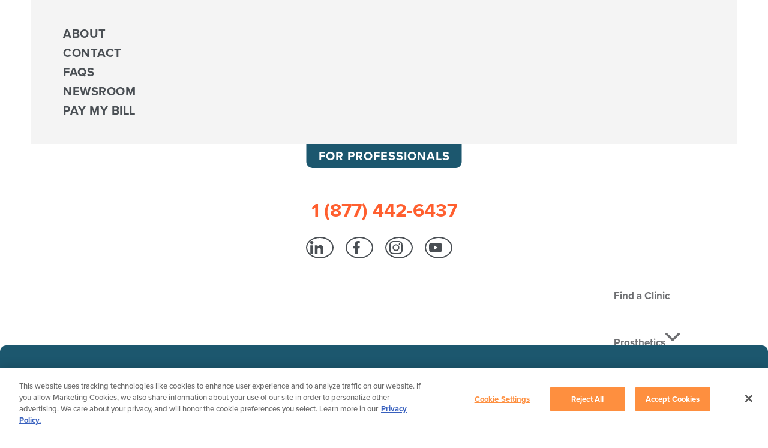

--- FILE ---
content_type: text/html; charset=UTF-8
request_url: https://hangerclinic.com/blog/below-the-elbow/
body_size: 26075
content:
<!doctype html>
<html class="no-js" lang="en-US">
<head>
<!--- COOKIES CONSENT -->
    <!-- OneTrust Cookies Consent Notice start for hangerclinic.com -->
    <script  src="https://cdn.cookielaw.org/scripttemplates/otSDKStub.js"  type="text/javascript" charset="UTF-8" data-domain-script="01919a4a-44e6-7147-9f63-4901c6b14503-test" ></script>
    <script type="text/javascript">
    function OptanonWrapper() { }
    </script>
    <!-- OneTrust Cookies Consent Notice end for hangerclinic.com -->
	
    <meta charset="UTF-8">
    <meta name="viewport" content="width=device-width, initial-scale=1">
    <!-- Google Tag Manager -->
            <script> (function(w,d,s,l,i){w[l]=w[l]||[];w[l].push({'gtm.start':new Date().getTime(),event:'gtm.js'});var f=d.getElementsByTagName(s)[0],j=d.createElement(s),dl=l!='dataLayer'?'&amp;l='+l:'';j.async=true;j.src='https://www.googletagmanager.com/gtm.js?id='+i+dl;f.parentNode.insertBefore(j,f);})(window,document,'script','dataLayer','GTM-P9K8FL8'); </script>
    	
    <link href="https://images.boldchat.com" rel="preconnect" crossorigin>
    <link href="https://vmss.boldchat.com" rel="preconnect" crossorigin>
    <link href="https://www.google-analytics.com" rel="preconnect" crossorigin>
    <link href="https://www.googletagmanager.com" rel="preconnect" crossorigin>
    <link rel="apple-touch-icon" sizes="180x180" href="/apple-touch-icon.png">
    <link rel="icon" type="image/png" sizes="32x32" href="/favicon-32x32.png">
    <link rel="icon" type="image/png" sizes="16x16" href="/favicon-16x16.png">
    <link rel="manifest" href="/site.webmanifest">
    <link rel="mask-icon" href="/safari-pinned-tab.svg" color="#f15f3d">
    <meta name="msapplication-TileColor" content="#ffffff">
    <meta name="theme-color" content="#ffffff">
    <link rel="stylesheet" href="https://use.typekit.net/ele8ybs.css">
    <link rel="stylesheet" href="https://hangerclinic.com/wp-content/themes/hanger/dist/css/bundle.css?1769064097" media="all" />
    <link rel="profile" href="https://gmpg.org/xfn/11">
        <meta name='robots' content='index, follow, max-image-preview:large, max-snippet:-1, max-video-preview:-1' />

	<!-- This site is optimized with the Yoast SEO Premium plugin v26.5 (Yoast SEO v26.5) - https://yoast.com/wordpress/plugins/seo/ -->
	<title>Below the Elbow Blog Content | Hanger Clinic</title>
	<meta name="description" content="Our blog, Propel, is here to provide resources, support, tips and tricks on Below the Elbow | Hanger Clinic" />
	<link rel="canonical" href="https://hangerclinic.com/blog/below-the-elbow/" />
	<meta property="og:locale" content="en_US" />
	<meta property="og:type" content="article" />
	<meta property="og:title" content="Below the Elbow Archives" />
	<meta property="og:description" content="Our blog, Propel, is here to provide resources, support, tips and tricks on Below the Elbow | Hanger Clinic" />
	<meta property="og:url" content="https://hangerclinic.com/blog/below-the-elbow/" />
	<meta property="og:site_name" content="Hanger Clinic" />
	<meta name="twitter:card" content="summary_large_image" />
	<meta name="twitter:site" content="@HangerNews" />
	<script type="application/ld+json" class="yoast-schema-graph">{"@context":"https://schema.org","@graph":[{"@type":"CollectionPage","@id":"https://hangerclinic.com/blog/below-the-elbow/","url":"https://hangerclinic.com/blog/below-the-elbow/","name":"Below the Elbow Blog Content | Hanger Clinic","isPartOf":{"@id":"https://hangerclinic.com/#website"},"primaryImageOfPage":{"@id":"https://hangerclinic.com/blog/below-the-elbow/#primaryimage"},"image":{"@id":"https://hangerclinic.com/blog/below-the-elbow/#primaryimage"},"thumbnailUrl":"https://hangerclinic.com/wp-content/uploads/HCL_AndyHitz-UL_BlogGraphic_V1.jpg","description":"Our blog, Propel, is here to provide resources, support, tips and tricks on Below the Elbow | Hanger Clinic","breadcrumb":{"@id":"https://hangerclinic.com/blog/below-the-elbow/#breadcrumb"},"inLanguage":"en-US"},{"@type":"ImageObject","inLanguage":"en-US","@id":"https://hangerclinic.com/blog/below-the-elbow/#primaryimage","url":"https://hangerclinic.com/wp-content/uploads/HCL_AndyHitz-UL_BlogGraphic_V1.jpg","contentUrl":"https://hangerclinic.com/wp-content/uploads/HCL_AndyHitz-UL_BlogGraphic_V1.jpg","width":1500,"height":842,"caption":"Andy Hitz Below the Elbow Prosthesis"},{"@type":"BreadcrumbList","@id":"https://hangerclinic.com/blog/below-the-elbow/#breadcrumb","itemListElement":[{"@type":"ListItem","position":1,"name":"Home","item":"https://hangerclinic.com/"},{"@type":"ListItem","position":2,"name":"Detailed Category","item":"https://hangerclinic.com/blog/"},{"@type":"ListItem","position":3,"name":"Below the Elbow"}]},{"@type":"WebSite","@id":"https://hangerclinic.com/#website","url":"https://hangerclinic.com/","name":"Hanger Clinic","description":"","publisher":{"@id":"https://hangerclinic.com/#organization"},"potentialAction":[{"@type":"SearchAction","target":{"@type":"EntryPoint","urlTemplate":"https://hangerclinic.com/?s={search_term_string}"},"query-input":{"@type":"PropertyValueSpecification","valueRequired":true,"valueName":"search_term_string"}}],"inLanguage":"en-US"},{"@type":"Organization","@id":"https://hangerclinic.com/#organization","name":"Hanger Clinic","url":"https://hangerclinic.com/","logo":{"@type":"ImageObject","inLanguage":"en-US","@id":"https://hangerclinic.com/#/schema/logo/image/","url":"https://hangerclinic.com/wp-content/uploads/logo-footer.svg","contentUrl":"https://hangerclinic.com/wp-content/uploads/logo-footer.svg","width":1,"height":1,"caption":"Hanger Clinic"},"image":{"@id":"https://hangerclinic.com/#/schema/logo/image/"},"sameAs":["https://facebook.com/HangerNews","https://x.com/HangerNews","https://instagram.com/hangernews","https://youtube.com/user/HangerNews","https://www.linkedin.com/company/hangerclinic"]}]}</script>
	<!-- / Yoast SEO Premium plugin. -->


<link rel="alternate" type="application/rss+xml" title="Hanger Clinic &raquo; Below the Elbow Category Feed" href="https://hangerclinic.com/blog/below-the-elbow/feed/" />
		<style>
			.lazyload,
			.lazyloading {
				max-width: 100%;
			}
		</style>
		<style id='wp-img-auto-sizes-contain-inline-css'>
img:is([sizes=auto i],[sizes^="auto," i]){contain-intrinsic-size:3000px 1500px}
/*# sourceURL=wp-img-auto-sizes-contain-inline-css */
</style>
<style id='wp-emoji-styles-inline-css'>

	img.wp-smiley, img.emoji {
		display: inline !important;
		border: none !important;
		box-shadow: none !important;
		height: 1em !important;
		width: 1em !important;
		margin: 0 0.07em !important;
		vertical-align: -0.1em !important;
		background: none !important;
		padding: 0 !important;
	}
/*# sourceURL=wp-emoji-styles-inline-css */
</style>
<style id='wp-block-library-inline-css'>
:root{--wp-block-synced-color:#7a00df;--wp-block-synced-color--rgb:122,0,223;--wp-bound-block-color:var(--wp-block-synced-color);--wp-editor-canvas-background:#ddd;--wp-admin-theme-color:#007cba;--wp-admin-theme-color--rgb:0,124,186;--wp-admin-theme-color-darker-10:#006ba1;--wp-admin-theme-color-darker-10--rgb:0,107,160.5;--wp-admin-theme-color-darker-20:#005a87;--wp-admin-theme-color-darker-20--rgb:0,90,135;--wp-admin-border-width-focus:2px}@media (min-resolution:192dpi){:root{--wp-admin-border-width-focus:1.5px}}.wp-element-button{cursor:pointer}:root .has-very-light-gray-background-color{background-color:#eee}:root .has-very-dark-gray-background-color{background-color:#313131}:root .has-very-light-gray-color{color:#eee}:root .has-very-dark-gray-color{color:#313131}:root .has-vivid-green-cyan-to-vivid-cyan-blue-gradient-background{background:linear-gradient(135deg,#00d084,#0693e3)}:root .has-purple-crush-gradient-background{background:linear-gradient(135deg,#34e2e4,#4721fb 50%,#ab1dfe)}:root .has-hazy-dawn-gradient-background{background:linear-gradient(135deg,#faaca8,#dad0ec)}:root .has-subdued-olive-gradient-background{background:linear-gradient(135deg,#fafae1,#67a671)}:root .has-atomic-cream-gradient-background{background:linear-gradient(135deg,#fdd79a,#004a59)}:root .has-nightshade-gradient-background{background:linear-gradient(135deg,#330968,#31cdcf)}:root .has-midnight-gradient-background{background:linear-gradient(135deg,#020381,#2874fc)}:root{--wp--preset--font-size--normal:16px;--wp--preset--font-size--huge:42px}.has-regular-font-size{font-size:1em}.has-larger-font-size{font-size:2.625em}.has-normal-font-size{font-size:var(--wp--preset--font-size--normal)}.has-huge-font-size{font-size:var(--wp--preset--font-size--huge)}.has-text-align-center{text-align:center}.has-text-align-left{text-align:left}.has-text-align-right{text-align:right}.has-fit-text{white-space:nowrap!important}#end-resizable-editor-section{display:none}.aligncenter{clear:both}.items-justified-left{justify-content:flex-start}.items-justified-center{justify-content:center}.items-justified-right{justify-content:flex-end}.items-justified-space-between{justify-content:space-between}.screen-reader-text{border:0;clip-path:inset(50%);height:1px;margin:-1px;overflow:hidden;padding:0;position:absolute;width:1px;word-wrap:normal!important}.screen-reader-text:focus{background-color:#ddd;clip-path:none;color:#444;display:block;font-size:1em;height:auto;left:5px;line-height:normal;padding:15px 23px 14px;text-decoration:none;top:5px;width:auto;z-index:100000}html :where(.has-border-color){border-style:solid}html :where([style*=border-top-color]){border-top-style:solid}html :where([style*=border-right-color]){border-right-style:solid}html :where([style*=border-bottom-color]){border-bottom-style:solid}html :where([style*=border-left-color]){border-left-style:solid}html :where([style*=border-width]){border-style:solid}html :where([style*=border-top-width]){border-top-style:solid}html :where([style*=border-right-width]){border-right-style:solid}html :where([style*=border-bottom-width]){border-bottom-style:solid}html :where([style*=border-left-width]){border-left-style:solid}html :where(img[class*=wp-image-]){height:auto;max-width:100%}:where(figure){margin:0 0 1em}html :where(.is-position-sticky){--wp-admin--admin-bar--position-offset:var(--wp-admin--admin-bar--height,0px)}@media screen and (max-width:600px){html :where(.is-position-sticky){--wp-admin--admin-bar--position-offset:0px}}

/*# sourceURL=wp-block-library-inline-css */
</style><style id='global-styles-inline-css'>
:root{--wp--preset--aspect-ratio--square: 1;--wp--preset--aspect-ratio--4-3: 4/3;--wp--preset--aspect-ratio--3-4: 3/4;--wp--preset--aspect-ratio--3-2: 3/2;--wp--preset--aspect-ratio--2-3: 2/3;--wp--preset--aspect-ratio--16-9: 16/9;--wp--preset--aspect-ratio--9-16: 9/16;--wp--preset--color--black: #000000;--wp--preset--color--cyan-bluish-gray: #abb8c3;--wp--preset--color--white: #ffffff;--wp--preset--color--pale-pink: #f78da7;--wp--preset--color--vivid-red: #cf2e2e;--wp--preset--color--luminous-vivid-orange: #ff6900;--wp--preset--color--luminous-vivid-amber: #fcb900;--wp--preset--color--light-green-cyan: #7bdcb5;--wp--preset--color--vivid-green-cyan: #00d084;--wp--preset--color--pale-cyan-blue: #8ed1fc;--wp--preset--color--vivid-cyan-blue: #0693e3;--wp--preset--color--vivid-purple: #9b51e0;--wp--preset--gradient--vivid-cyan-blue-to-vivid-purple: linear-gradient(135deg,rgb(6,147,227) 0%,rgb(155,81,224) 100%);--wp--preset--gradient--light-green-cyan-to-vivid-green-cyan: linear-gradient(135deg,rgb(122,220,180) 0%,rgb(0,208,130) 100%);--wp--preset--gradient--luminous-vivid-amber-to-luminous-vivid-orange: linear-gradient(135deg,rgb(252,185,0) 0%,rgb(255,105,0) 100%);--wp--preset--gradient--luminous-vivid-orange-to-vivid-red: linear-gradient(135deg,rgb(255,105,0) 0%,rgb(207,46,46) 100%);--wp--preset--gradient--very-light-gray-to-cyan-bluish-gray: linear-gradient(135deg,rgb(238,238,238) 0%,rgb(169,184,195) 100%);--wp--preset--gradient--cool-to-warm-spectrum: linear-gradient(135deg,rgb(74,234,220) 0%,rgb(151,120,209) 20%,rgb(207,42,186) 40%,rgb(238,44,130) 60%,rgb(251,105,98) 80%,rgb(254,248,76) 100%);--wp--preset--gradient--blush-light-purple: linear-gradient(135deg,rgb(255,206,236) 0%,rgb(152,150,240) 100%);--wp--preset--gradient--blush-bordeaux: linear-gradient(135deg,rgb(254,205,165) 0%,rgb(254,45,45) 50%,rgb(107,0,62) 100%);--wp--preset--gradient--luminous-dusk: linear-gradient(135deg,rgb(255,203,112) 0%,rgb(199,81,192) 50%,rgb(65,88,208) 100%);--wp--preset--gradient--pale-ocean: linear-gradient(135deg,rgb(255,245,203) 0%,rgb(182,227,212) 50%,rgb(51,167,181) 100%);--wp--preset--gradient--electric-grass: linear-gradient(135deg,rgb(202,248,128) 0%,rgb(113,206,126) 100%);--wp--preset--gradient--midnight: linear-gradient(135deg,rgb(2,3,129) 0%,rgb(40,116,252) 100%);--wp--preset--font-size--small: 13px;--wp--preset--font-size--medium: 20px;--wp--preset--font-size--large: 36px;--wp--preset--font-size--x-large: 42px;--wp--preset--spacing--20: 0.44rem;--wp--preset--spacing--30: 0.67rem;--wp--preset--spacing--40: 1rem;--wp--preset--spacing--50: 1.5rem;--wp--preset--spacing--60: 2.25rem;--wp--preset--spacing--70: 3.38rem;--wp--preset--spacing--80: 5.06rem;--wp--preset--shadow--natural: 6px 6px 9px rgba(0, 0, 0, 0.2);--wp--preset--shadow--deep: 12px 12px 50px rgba(0, 0, 0, 0.4);--wp--preset--shadow--sharp: 6px 6px 0px rgba(0, 0, 0, 0.2);--wp--preset--shadow--outlined: 6px 6px 0px -3px rgb(255, 255, 255), 6px 6px rgb(0, 0, 0);--wp--preset--shadow--crisp: 6px 6px 0px rgb(0, 0, 0);}:where(.is-layout-flex){gap: 0.5em;}:where(.is-layout-grid){gap: 0.5em;}body .is-layout-flex{display: flex;}.is-layout-flex{flex-wrap: wrap;align-items: center;}.is-layout-flex > :is(*, div){margin: 0;}body .is-layout-grid{display: grid;}.is-layout-grid > :is(*, div){margin: 0;}:where(.wp-block-columns.is-layout-flex){gap: 2em;}:where(.wp-block-columns.is-layout-grid){gap: 2em;}:where(.wp-block-post-template.is-layout-flex){gap: 1.25em;}:where(.wp-block-post-template.is-layout-grid){gap: 1.25em;}.has-black-color{color: var(--wp--preset--color--black) !important;}.has-cyan-bluish-gray-color{color: var(--wp--preset--color--cyan-bluish-gray) !important;}.has-white-color{color: var(--wp--preset--color--white) !important;}.has-pale-pink-color{color: var(--wp--preset--color--pale-pink) !important;}.has-vivid-red-color{color: var(--wp--preset--color--vivid-red) !important;}.has-luminous-vivid-orange-color{color: var(--wp--preset--color--luminous-vivid-orange) !important;}.has-luminous-vivid-amber-color{color: var(--wp--preset--color--luminous-vivid-amber) !important;}.has-light-green-cyan-color{color: var(--wp--preset--color--light-green-cyan) !important;}.has-vivid-green-cyan-color{color: var(--wp--preset--color--vivid-green-cyan) !important;}.has-pale-cyan-blue-color{color: var(--wp--preset--color--pale-cyan-blue) !important;}.has-vivid-cyan-blue-color{color: var(--wp--preset--color--vivid-cyan-blue) !important;}.has-vivid-purple-color{color: var(--wp--preset--color--vivid-purple) !important;}.has-black-background-color{background-color: var(--wp--preset--color--black) !important;}.has-cyan-bluish-gray-background-color{background-color: var(--wp--preset--color--cyan-bluish-gray) !important;}.has-white-background-color{background-color: var(--wp--preset--color--white) !important;}.has-pale-pink-background-color{background-color: var(--wp--preset--color--pale-pink) !important;}.has-vivid-red-background-color{background-color: var(--wp--preset--color--vivid-red) !important;}.has-luminous-vivid-orange-background-color{background-color: var(--wp--preset--color--luminous-vivid-orange) !important;}.has-luminous-vivid-amber-background-color{background-color: var(--wp--preset--color--luminous-vivid-amber) !important;}.has-light-green-cyan-background-color{background-color: var(--wp--preset--color--light-green-cyan) !important;}.has-vivid-green-cyan-background-color{background-color: var(--wp--preset--color--vivid-green-cyan) !important;}.has-pale-cyan-blue-background-color{background-color: var(--wp--preset--color--pale-cyan-blue) !important;}.has-vivid-cyan-blue-background-color{background-color: var(--wp--preset--color--vivid-cyan-blue) !important;}.has-vivid-purple-background-color{background-color: var(--wp--preset--color--vivid-purple) !important;}.has-black-border-color{border-color: var(--wp--preset--color--black) !important;}.has-cyan-bluish-gray-border-color{border-color: var(--wp--preset--color--cyan-bluish-gray) !important;}.has-white-border-color{border-color: var(--wp--preset--color--white) !important;}.has-pale-pink-border-color{border-color: var(--wp--preset--color--pale-pink) !important;}.has-vivid-red-border-color{border-color: var(--wp--preset--color--vivid-red) !important;}.has-luminous-vivid-orange-border-color{border-color: var(--wp--preset--color--luminous-vivid-orange) !important;}.has-luminous-vivid-amber-border-color{border-color: var(--wp--preset--color--luminous-vivid-amber) !important;}.has-light-green-cyan-border-color{border-color: var(--wp--preset--color--light-green-cyan) !important;}.has-vivid-green-cyan-border-color{border-color: var(--wp--preset--color--vivid-green-cyan) !important;}.has-pale-cyan-blue-border-color{border-color: var(--wp--preset--color--pale-cyan-blue) !important;}.has-vivid-cyan-blue-border-color{border-color: var(--wp--preset--color--vivid-cyan-blue) !important;}.has-vivid-purple-border-color{border-color: var(--wp--preset--color--vivid-purple) !important;}.has-vivid-cyan-blue-to-vivid-purple-gradient-background{background: var(--wp--preset--gradient--vivid-cyan-blue-to-vivid-purple) !important;}.has-light-green-cyan-to-vivid-green-cyan-gradient-background{background: var(--wp--preset--gradient--light-green-cyan-to-vivid-green-cyan) !important;}.has-luminous-vivid-amber-to-luminous-vivid-orange-gradient-background{background: var(--wp--preset--gradient--luminous-vivid-amber-to-luminous-vivid-orange) !important;}.has-luminous-vivid-orange-to-vivid-red-gradient-background{background: var(--wp--preset--gradient--luminous-vivid-orange-to-vivid-red) !important;}.has-very-light-gray-to-cyan-bluish-gray-gradient-background{background: var(--wp--preset--gradient--very-light-gray-to-cyan-bluish-gray) !important;}.has-cool-to-warm-spectrum-gradient-background{background: var(--wp--preset--gradient--cool-to-warm-spectrum) !important;}.has-blush-light-purple-gradient-background{background: var(--wp--preset--gradient--blush-light-purple) !important;}.has-blush-bordeaux-gradient-background{background: var(--wp--preset--gradient--blush-bordeaux) !important;}.has-luminous-dusk-gradient-background{background: var(--wp--preset--gradient--luminous-dusk) !important;}.has-pale-ocean-gradient-background{background: var(--wp--preset--gradient--pale-ocean) !important;}.has-electric-grass-gradient-background{background: var(--wp--preset--gradient--electric-grass) !important;}.has-midnight-gradient-background{background: var(--wp--preset--gradient--midnight) !important;}.has-small-font-size{font-size: var(--wp--preset--font-size--small) !important;}.has-medium-font-size{font-size: var(--wp--preset--font-size--medium) !important;}.has-large-font-size{font-size: var(--wp--preset--font-size--large) !important;}.has-x-large-font-size{font-size: var(--wp--preset--font-size--x-large) !important;}
/*# sourceURL=global-styles-inline-css */
</style>

<style id='classic-theme-styles-inline-css'>
/*! This file is auto-generated */
.wp-block-button__link{color:#fff;background-color:#32373c;border-radius:9999px;box-shadow:none;text-decoration:none;padding:calc(.667em + 2px) calc(1.333em + 2px);font-size:1.125em}.wp-block-file__button{background:#32373c;color:#fff;text-decoration:none}
/*# sourceURL=/wp-includes/css/classic-themes.min.css */
</style>
<link rel='stylesheet' id='search-filter-plugin-styles-css' href='https://hangerclinic.com/wp-content/plugins/search-filter-pro/public/assets/css/search-filter.min.css?ver=2.5.16' media='all' />
<link rel='stylesheet' id='hanger-parent-style-css' href='https://hangerclinic.com/wp-content/themes/hanger/style.css?ver=6.9' media='all' />
<link rel='stylesheet' id='hanger-child-style-css' href='https://hangerclinic.com/wp-content/themes/hanger-child/style.css?ver=6.9' media='all' />
<link rel='stylesheet' id='hanger-child-style-components-css' href='https://hangerclinic.com/wp-content/themes/hanger-child/dist/css/bundle-child.css?ver=1.0.0' media='all' />
<script src="https://hangerclinic.com/wp-includes/js/jquery/jquery.min.js?ver=3.7.1" id="jquery-core-js"></script>
<script src="https://hangerclinic.com/wp-includes/js/jquery/jquery-migrate.min.js?ver=3.4.1" id="jquery-migrate-js"></script>
<script id="search-filter-plugin-build-js-extra">
var SF_LDATA = {"ajax_url":"https://hangerclinic.com/wp-admin/admin-ajax.php","home_url":"https://hangerclinic.com/","extensions":[]};
//# sourceURL=search-filter-plugin-build-js-extra
</script>
<script src="https://hangerclinic.com/wp-content/plugins/search-filter-pro/public/assets/js/search-filter-build.min.js?ver=2.5.16" id="search-filter-plugin-build-js"></script>
<script src="https://hangerclinic.com/wp-content/plugins/search-filter-pro/public/assets/js/chosen.jquery.min.js?ver=2.5.16" id="search-filter-plugin-chosen-js"></script>
<link rel="https://api.w.org/" href="https://hangerclinic.com/wp-json/" /><link rel="alternate" title="JSON" type="application/json" href="https://hangerclinic.com/wp-json/wp/v2/categories/5108" /><link rel="EditURI" type="application/rsd+xml" title="RSD" href="https://hangerclinic.com/xmlrpc.php?rsd" />
		<script>
			document.documentElement.className = document.documentElement.className.replace('no-js', 'js');
		</script>
				<style>
			.no-js img.lazyload {
				display: none;
			}

			figure.wp-block-image img.lazyloading {
				min-width: 150px;
			}

			.lazyload,
			.lazyloading {
				--smush-placeholder-width: 100px;
				--smush-placeholder-aspect-ratio: 1/1;
				width: var(--smush-image-width, var(--smush-placeholder-width)) !important;
				aspect-ratio: var(--smush-image-aspect-ratio, var(--smush-placeholder-aspect-ratio)) !important;
			}

						.lazyload, .lazyloading {
				opacity: 0;
			}

			.lazyloaded {
				opacity: 1;
				transition: opacity 400ms;
				transition-delay: 0ms;
			}

					</style>
				<style id="wp-custom-css">
			/* 10/04/2023 */
.related-library-item:hover .border-bottom{
	height:10px !important;
}

.resource-card:hover .color-orange{
	height:10px !important;
}


/* 08.23 resources */
 

.c-social-media{
	text-align:center;
}

/* 03/24/2023 footer logo work  */
.l-container{
	max-width:80rem;
}

/* 04/3/2023 footer logo work*/
 
#footerLogo{
	height:55px;
		margin:auto;
	margin-bottom:15px;
} 

#footerSubscribe, .footer-subscribe{
	color:#00bfff !important;
}

.c-social-media__link{
	padding:5px !important;
}
#footerSubscribe:hover{
	text-decoration:underline;
}
/* 	03/20/2023 Horizontal sub menu fix */
	.horizontal-subnav{
	
	gap:0px !important;
}
/* blog event image fitment 05.18.23 */
	 .c-feed__img > img{
	object-fit:contain !important;
}
.c-feed__img:not(:empty){
	padding-top:55.5%;
	padding-bottom:3px;
	margin:0 auto 0px !important;
}

/* 05/31/23 footer call and text info */
.footer-subscribe:hover{
	text-decoration:underline;
}

/* 05/30/2023 Update the language on Find a Clinic  */
		.callTextHero{
			width:auto !important;
		}
	
/* Text number Artera Rollout */
.textMessageText{
	margin-bottom: 0px;
	margin-right:5px;
}
.c-map__info{
	padding:3rem 20px;
}
.c-map{
	margin-bottom:100px;
}

/* 05/16/2023 artera rollout */
#phoneIcon{
	margin-left:7px;
}
@media screen and (max-width: 750px){
#bottomImageM{
	width:90% !important;
	margin-left:auto !important;
	margin-right:auto !important;
	}
#bottomImageMo{
	width:100% !important;
	margin-right:10px;
	}
	.inject-bg{
		background-size:contained;
	}
	.bottomImageM
}

/*.c-hero--large{
height:638px;
}*/
 
/*.c-hero--no-background-image > .c-hero__content-wrapper > .c-hero__body > .c-hero__headline{
/* 	color:white; */
/*	text-align:left;*/
}
.c-hero--no-background-image > .c-hero__content-wrapper > .c-hero__body > .centerText{
/* 	color:white; */
	text-align:center;
}
/*
.c-hero--no-background-image > .c-hero__content-wrapper > .c-hero__body > .c-hero__description{*/
/* 	color:white; */
/*	text-align:left;
}
*/
/* .c-hero--no-background-image > .c-hero__content-wrapper > .c-hero__body > .c-hero__headline{
	margin: 55px 0 5px 20%;
	
} */
/* .c-hero--no-background-image > .c-hero__content-wrapper > .c-hero__body > .c-hero__description{
	margin: 55px 0 5px 20%;
	
} */
.c-hero--no-background-image > .c-hero__content-wrapper > .c-hero__body{
/* 	margin: 55px 0 5px 20%; */
	
}
.image-left > .c-hero__body{
	padding:0;
}
.image-right > .c-hero__body{
	padding:0;
}
.centertext{
	margin-left:auto;
	margin-right:auto;
}
.notcentered{
	margin-left:8%;
}
/*.leftalign{
	padding:20px 66rem 1rem 0rem !important;
}*/
@media screen and (max-width: 750px){
.leftalign{
	padding:2rem !important;
}	
}
/* .c-hero--inside:not(.c-hero--no-background-image) .c-hero__content-wrapper */
/* .notcentered
{
	margin-right:50%;
} */
@media screen and (max-width: 750px){
	#heroLogoMobile{
		margin-top:0px;
		margin-bottom:5px;
	}
/* .image-right{
	flex-direction:column-reverse !important;
	text-align:center;
	gap:35px;
	}
.image-left{
flex-direction:column-reverse !important;
	text-align:center;
	margin-left:0px !important;
	gap:35px;
	
	} */
	.image-right,
	.image-left {
	  flex-direction: column-reverse !important;
	  text-align: center;
	  gap: 18px;
	  justify-content: center !important;
	  margin: 0;
	}
  
  
	.image-left {
	  margin-left: 0px !important;
	}
	.hero-btnM{
		margin-top:10px;
		margin-left:auto;
		margin-right:auto;
	}
	.c-hero__description{
		padding-bottom:0px !important;
	}
}
.c-hero--light > .c-hero__content-wrapper > .c-hero__body  > .c-hero__description{
	color:#4a4f54;
}

.c-hero--light > .c-hero__content-wrapper > .c-hero__body  > .hero-btnM{
	color:#4a4f54;
	border-color:#4a4f54;
}



/* 09/26/23  resources*/





/* 08.23 Resources */
/*  search page results */

.resource-search > .resource-posts > .row > .resource-card-wrapper > .resource-card{
	pointer-events:none;
}
.resource-search > .resource-posts > .row > .resource-card-wrapper > .resource-card > .document-thumbnail{
	width:85% !important;
	margin-top:40px!important;
	margin:auto;
}
.resource-search > .resource-posts > .row > .resource-card-wrapper > .resource-card > .document-video{
	width:100% !important;
	pointer-events:auto !important;
}
.resource-search > .resource-posts > .row > .resource-card-wrapper > .resource-card > .resource-info > .row > .document-cta {
	pointer-events:auto;
}

.resource-card-wrapper{
	padding:20px  0px;
}
.document-cta{
	display:inline-grid !important;
	
}
/* search page results */
/* .resource-search > .resource-posts > .row > .resource-card-wrapper > .resource-card > .resource-info > a >  .document-title{font-size:17px !important;}
.resource-search > .resource-posts > .row > .resource-card-wrapper > .resource-card > .resource-info > a >  .document-summary{
	font-size:14px !important;
} */

.document-container{display:flex;}
.document{
	padding-left:16px !important;
	padding-right:16px !important;
}
.col-lg-6 > .document-container{flex-direction:column;}
/* videos */

.document-video, .document-info{
	width:50% !important;
}
 .border-bottom {
height:2px !important	;
	 width:auto;
	 
}

.color-gray{
	background:#6E6F72 !important;
}
.document-ctas{flex-direction:row;}
.document-cta{
width:200px !important;
	
	max-width:200px !important;
	min-width:200px !important;
}
/* work from here */
/* section > .row > .col-lg-12{
	margin-left:10% !important; 
	padding-right:21%;
	
} */
.document-image{
	padding:0 !important;
}
.document-journal{
	padding-top:1.25rem;
	
}
.container-lg{
	margin:auto !important;
}

.border-bottom{
	margin-bottom:25px;
}

/* 1/3 view */
.row > .col-lg-4 > .document-container{display:block;
}
.row > .col-lg-4 > .document-container > .document-video{
	width:100% !important;
}
.row > .col-lg-4 > .document-container > .document-info{
	width:100% !important;
}
/* 1/4 view */
.row > .col-lg-3 > .document-container{display:block;}
.row > .col-lg-3 > .document-container > .document-video{
	width:100% !important;
}
.row > .col-lg-3 > .document-container > .document-info{
	width:100% !important;
}

/* images */
.document-thumbnail{
	width:44% !important;
}
 .row > .document > .document-container > .document-thumbnail > div{

	 
} 
.row > .document > .document-container > .document-thumbnail {
	margin-left:40px;
	margin-right:40px;
	margin-top:40px;
	max-height:310px;
/* 	margin-bottom:40px; */
	
} 

.row > .col-lg-6 > .document-container > .document-thumbnail{width:43%!important;}

/* 1/3 view */
.row > .col-lg-4 > .document-container > .document-thumbnail{
	width:85% !important;
}
.row > .col-lg-4 > .document-container > .document-info{
	width:100% !important;
}
/* 1/4 view */
.row > .col-lg-3 > .document-container{display:block;}

.row > .col-lg-3 > .document-container > .document-thumbnail{
	width:80% !important;
}
.row > .col-lg-6 > .document-container > .document-thumbnail{width:43%!important;}

.row > .col-lg-3 > .document-container > .document-info{
	width:100% !important;
}
/*  1/2 view */


.row > .col-lg-6 > .document-container > .document-thumbnail {
	width:87% !important;
}

.row > .col-lg-6 > .document-container > .document-info {
/* 	padding-top:0px !important; */
	width:90% !important;
}
.row > .col-lg-6 > .document-container > .document-video{
	width:100% !important;
/* 	padding-bottom:40px; */
}



/* single resources page edits */


.centered{
	margin:auto;
	color:black;
}
.docTitle{
	color:#6e6f72;
	font-size:1.125em;
	font-weight:700;
}

.docImage{
	max-width:700px;
	min-height:400px;
	margin:auto;
}

.docLinks{
	display:flex;
	gap:30px;
}
.docVideo{
	display:flex;
	justify-content:center;
	
}

.docSummary{
	color:#6e6f72;
	font-weight:500;
	font-size:1rem;
}
.docIframe{
	min-height:400px;
	min-width:700px;
}
@media screen and (max-width: 700px){
.library-search > .resource-search > .resource-posts > .row > .resource-card-wrapper > .resource-card > .document-video > iframe{
	padding: 40px 0 !important;
	}
	.library-search > .resource-search > .resource-posts > .row > .resource-card-wrapper > .resource-card > .document-thumbnail{
	padding: 40px 0 !important;
		width:100% !important;
	}
	.library-search > .resource-search > .resource-posts > .row > .resource-card-wrapper > .resource-card > .resource-info{
		padding:20px;
	}
}
/* 08.23 resources */


/* Placeable module */




.col-lg-12 > .document-container > .document-video{
	padding:0 20px 40px 0px !important;
} 
/* Placeable module */


/* 09/19/2023 results page added feb1 24*/
.grayHeader{
	padding:2rem 10rem;
	background:#f4f4f4;
	display:flex; 
	flex-direction:row;
	justify-content:center;
}
.submitButtonResources{
	margin-left:5rem;
	max-width:200px;
	height:2.3rem;
	margin-top:5px;
}

@media screen and (max-width: 850px){
	.grayHeader{
	padding:5%;
	flex-direction:column;
}
.submitButtonResources{
	margin:5%;
	margin-left:0;
}
}
@media screen and (max-width: 700px){
	.c-hero__body {
		width:auto !important;
	}
	.document-container {
flex-direction:column;
	}
	.document-video, .document-info{
		width:100% !important;
	}
	.col-lg-12 > .document-container > .document-video{
		padding:0px !important;
	}
	.document-info{
/* 		margin-left:2rem; */
/* 		padding-right:4rem !important; */
	}
	
	.row > .col-lg-6 > .document-container > .document-thumbnail {
	width:70% !important;
}
}
.ResourceT > div:nth-child(2) {
	display:none !important; 
}
.ResourceT > p:nth-child(3) {
	display:none !important; 
}
.ResourceT{
	padding-top:20px;
}
.single-documents > .c-main > nav > .c-breadcrumbs{
	display:none;
}

/* 09/19/2023 results page Added feb 1 24*/ 

/* 12/19/2023 To show the preheader menu bar */
body.admin-bar .c-header {
    top: 32px; /* Adjust this value as needed */
}
/* 02/01/2024 To style the content paragraph in the resources page */
.custom-content-wrapper p {
    color: #6e6f72;
}

/* 02/01/2024 To style the content Learn More for Resoures in the search */
a.capitalize {
    text-transform: capitalize;
}

/* 02/01/2024 it was already in stg not in prod */
#select_location{
	max-width:350px; !important;
	width:350px;
}

/* 10/05/23 */
.searchTitle{
	margin-right:50px;
/* 	width:400px; */
	margin-top:15px;
	text-align:end;
	color:#00000;
}

#select_location{
	max-width:350px; !important;
	width:350px;
}

@media screen and (max-width: 850px){
.searchTitle{
	text-align:left;
	}
#select_location{
	max-width:100% !important;
	width:100%;
}
}

/* 10/05/23 */
/* 02/01/2024 it was already in stg not in prod */

  /* 03/19/2024* css icons social media movil*/
    .c-preheader__link.c-social-media__link {
        display: flex !important;
        justify-content: center;
        align-items: center;
    }

    /*03/26/2024* aling icons*/

    @media screen and (max-width: 750px) {
        .c-footer-nav__childlink svg.c-btn__icon {
            position: relative;
        }

        svg.c-btn__icon.twitter {
            left: .5px;
            top: 2px;
        }

        svg.c-btn__icon.youtube {
            top: 2px;
        }

        svg.c-btn__icon.instagram {
            top: 1px;
        }

        svg.c-btn__icon.facebook {
            top: 1px;
        }
			
			/*05/09/2024*/
					.image-right .c-hero__body,
			.image-left .c-hero__body{
    height: auto;
}
    }

/*04/14/2024* hero adjustment*/

	.single-post.single-format-standard .c-hero--inside .c-hero__content-wrapper , .single-events.single .c-hero__headline {
    justify-content: center;
    text-align: center;
}

/* 4/2/2024 center title blog */
@media (min-width: 60em){
	.single-post.single-format-standard .c-hero--inside .c-hero__content-wrapper , .single-events.single .c-hero__headline {
    justify-content: center;
    text-align: center;
}
}

/*4/4/2024* align image events*/

@media screen and (max-width: 780px) {
	.tax-event_categories .c-hero--inside picture.rightAlignImageM img {
    object-position: top left;
}
}

@media screen and (min-width: 781px) {
	.tax-event_categories .c-hero--inside picture.rightAlignImage img {
    object-position: center right;
}
}

.single-events .c-hero--no-background-image .c-hero__headline{
	font-size: 2rem !important;
}

.flockler-carousel_v2-item__wrapper a[target="_blank"], .no_ext_icon a[target="_blank"] {
    background: transparent;
	  padding-right: 0;

}

/*4/14/2024 blog title align*/
.c-hero--no-background-image.c-hero--inside .c-hero__body {
    max-width: 100%;
}

/*05-23-2024 box color text*/
.l-container--padded__all.white,.l-container--padded__all.white a,
.l-container--padded__all.white h2,.l-container--padded__all.white h3, 
.l-container--padded__all.white h4 {
    color: white;
}
.l-container--padded__all.white a.orange-caps {
    color: #ff5f2f;
}
.l-container--padded__all.white a.orange-caps:hover {
    color: #00bfff;
}	

/* 07-02-2024 */
@media (min-width: 60em) {
.single-documents .c-hero--inside .c-hero__content-wrapper {
        justify-content: center;
	text-align: center;
    }
}



/* bullets list-block */
ul[class].wp-block-list, ol[class].wp-block-list {
	padding-left:30px;
	padding-top: 10px;
padding-bottom 10px;
}
ul[class].wp-block-list li::before{
    content: '\2022';
}

 ol[class].wp-block-list {
    list-style: revert;
}
 ol[class].wp-block-list li::marker {
    color: #ff5f2f;
}

/* Cookie btn settings */
#ot-sdk-btn.ot-sdk-show-settings, #ot-sdk-btn.optanon-show-settings{
	transform: translateY(-6px);
    margin-right: 10px;
    color: #ff632f !important;
    border: 1px solid #ff632f !important;
}
#ot-sdk-btn.ot-sdk-show-settings:hover, #ot-sdk-btn.optanon-show-settings:hover {
    color: white !important;
    background: #ff632f !important;
}

/* footer and header hide */
.c-footer.hide-footer {
    padding-top: 0;
    padding-bottom: 0;
}


.documents .document .document-container .document-thumbnail{
	background: none;
	width: 88% !important;
	margin-bottom: 40px;
}

.document-container .document-image{
	width: 88% !important;
  padding: 40px 40px 0 !important;
	margin-bottom: 40px;
}
.document-container .document-image div , .row > .document > .document-container > .document-thumbnail div{
   background-size: cover !important;
    background-repeat: no-repeat !important;
    background-position: center !important;!important;
}
.document-ctas .document-cta {
    width: 228px !important;
    max-width: 228px !important;
    min-width: 228px !important;
}

@media(min-width:700px){
.document-container .document-image{
	width: 49% !important;
}
.documents .document .document-container .document-thumbnail {
    width: 41.5% !important;
}
}
/* clinical template */
#content h3.wp-block-heading  {
	margin-bottom:16px !important;
margin-top:32px !important;
}		</style>
			



    </head>
<body class="archive category category-below-the-elbow category-5108 wp-theme-hanger wp-child-theme-hanger-child">
   
    <div hidden><svg xmlns="http://www.w3.org/2000/svg" xmlns:xlink="http://www.w3.org/1999/xlink"><symbol id="alert" viewBox="0 0 39 25" xml:space="preserve" xmlns="http://www.w3.org/2000/svg"><style>.st1{fill:none;stroke:#fff;stroke-width:2;stroke-linecap:round;stroke-miterlimit:10}.st2{fill:#fff}</style><defs><path id="SVGID_1_" d="M0 0h39v25H0z"/></defs><clipPath id="SVGID_00000043438396602827927680000006078603249142601150_"><use xmlns:xlink="http://www.w3.org/1999/xlink" xlink:href="#SVGID_1_" overflow="visible"/></clipPath><g clip-path="url(#SVGID_00000043438396602827927680000006078603249142601150_)"><path class="st1" d="M38.3 12.4h-9.1M32.4 21.2l-6.1-4M32.4 3.9l-5.9 3.9"/><path class="st2" d="M22.1 25L8 16.7V8.4L22.1 0v25zM7.1 8.4H.8v8.3h6.3V8.4zM7.1 23.6h-2l-2-5.9H7v5.9z"/><path class="st2" d="M22.1 15.6c1.5 0 2.7-1.4 2.7-3.1 0-1.7-1.2-3.1-2.7-3.1-1.5 0-2.7 1.4-2.7 3.1 0 1.7 1.2 3.1 2.7 3.1zM1.3 13.9c.7 0 1.3-.7 1.3-1.5s-.6-1.5-1.3-1.5c-.7 0-1.3.7-1.3 1.5s.6 1.5 1.3 1.5z"/></g></symbol><symbol id="alert-exclamation" viewBox="0 0 39 25" xml:space="preserve" xmlns="http://www.w3.org/2000/svg"><style>.st0{fill:#fff;stroke:#fff;stroke-width:2}.st1{fill:#ef1f3f}</style><path class="st0" d="M27 1.1H12.5c-2.9 0-5.3 2.4-5.3 5.3V23c0 .8 1 1.2 1.5.6l2.9-3.1H27c2.9 0 5.3-2.4 5.3-5.3V6.4c-.1-2.9-2.4-5.3-5.3-5.3zm-5.3 16.8h-2.6v-2.3h2.6v2.3zm0-3.8h-2.5l-.4-10.8H22l-.3 10.8z"/><path class="st1" d="M19.1 14.1h2.6L22 3.3h-3.2zM19.1 15.5h2.6v2.3h-2.6z"/></symbol><symbol viewBox="0 0 16 16" id="arrow" xmlns="http://www.w3.org/2000/svg"><path d="M8 0L6.59 1.41 12.17 7H0v2h12.17l-5.58 5.59L8 16l8-8-8-8z" fill="#bfbfbf"/></symbol><symbol viewBox="0 0 81.38 89.3" id="billing" xmlns="http://www.w3.org/2000/svg"><path d="M36.74 82.1H9.2A7.2 7.2 0 012 74.9V9.2A7.2 7.2 0 019.2 2h41.24a7.17 7.17 0 015.1 2.12L72.08 20.7a7.23 7.23 0 012.1 5.09v18.87M12.84 25.79h26.77m-26.77-11.9h26.77" fill="none" stroke="#4c4c4d" stroke-linecap="round" stroke-miterlimit="10" stroke-width="4"/><path d="M60.63 51.81a16.75 16.75 0 11-16.74 16.75 16.76 16.76 0 0116.74-16.75m0-4a20.75 20.75 0 1020.75 20.75 20.77 20.77 0 00-20.75-20.75z" fill="#4c4c4d"/><path d="M50.44 3v15.59a7.21 7.21 0 007.2 7.2h15" fill="none" stroke="#4c4c4d" stroke-linecap="round" stroke-miterlimit="10" stroke-width="4"/><path d="M66.33 72.69c0-2.64-1.79-3.41-4.51-4.59l-1.49-.65c-2.7-1.17-3.4-1.53-3.4-3 0-1.91 1.91-2.59 3.7-2.59.86 0 3.64.19 3.64 2.59a1 1 0 002 0c0-2.19-1.63-3.76-4.16-4.2v-1.3a1 1 0 00-2 0v1.19c-3.11.16-5.17 1.86-5.17 4.29 0 2.64 1.79 3.41 4.51 4.59l1.49.65c2.7 1.17 3.4 1.53 3.4 3 0 2.38-2.84 2.56-3.7 2.56s-3.71-.18-3.71-2.56a1 1 0 00-2 0c0 2.44 2.06 4.1 5.18 4.28v1.22a.93.93 0 001 .87.94.94 0 001-.87v-1.3c2.57-.43 4.22-2 4.22-4.18z" fill="#44baeb" stroke="#44baeb" stroke-miterlimit="10" stroke-width="2"/></symbol><symbol viewBox="0 0 23.07 13.3" id="caret-down" xmlns="http://www.w3.org/2000/svg"><path d="M22.56.51a1.77 1.77 0 00-2.49 0l-8.53 8.54L3 .52A1.77 1.77 0 00.52.51 1.75 1.75 0 000 1.76 1.73 1.73 0 00.52 3l9.77 9.77a1.75 1.75 0 001.25.52 1.71 1.71 0 001.24-.52L22.56 3a1.77 1.77 0 000-2.49z"/></symbol><symbol viewBox="0 0 28 28" id="caret-fancy" xmlns="http://www.w3.org/2000/svg"><defs><linearGradient x1="0%" y1="49.988%" x2="99.976%" y2="49.988%" id="a"><stop stop-color="#FAA634" offset="0%"/><stop stop-color="#FAA634" offset="17.3%"/><stop stop-color="#EE4423" offset="78.92%"/><stop stop-color="#EE4423" offset="100%"/></linearGradient></defs><g fill="none" fill-rule="evenodd"><path d="M13.65 2C20.08 2 25.3 7.21 25.3 13.65S20.09 25.3 13.65 25.3 2 20.08 2 13.65C2 7.22 7.21 2 13.65 2z" fill="#FFF"/><path d="M13.65 2C20.08 2 25.3 7.21 25.3 13.65S20.09 25.3 13.65 25.3 2 20.08 2 13.65C2 7.22 7.21 2 13.65 2zm0 16.34c.34 0 .67-.14.91-.4l4.73-5.1c.45-.49.45-1.25 0-1.73-.24-.25-.57-.38-.91-.38-.34 0-.67.13-.91.38l-3.82 4.12-3.82-4.12c-.24-.25-.57-.38-.91-.38-.34 0-.67.13-.91.38a1.29 1.29 0 000 1.74l4.74 5.11c.23.24.56.38.9.38zm0-18.34C6.12 0 0 6.12 0 13.65S6.12 27.3 13.65 27.3 27.3 21.18 27.3 13.65 21.17 0 13.65 0z" fill="url(#a)" fill-rule="nonzero"/></g></symbol><symbol id="carousel-arrow" viewBox="0 0 55 55" xml:space="preserve" xmlns="http://www.w3.org/2000/svg"><style>.st0{fill:none;stroke:#fff;stroke-width:2}</style><path class="st0" d="M36.76 27.97H14.83M31.38 21.67l5.24 6.35-5.24 6.88"/></symbol><symbol id="carousel-arrow-button" viewBox="0 0 47 47" xml:space="preserve" xmlns="http://www.w3.org/2000/svg"><style>.st0{fill:#fff;stroke:url(#SVGID_1_);stroke-width:2}</style><linearGradient id="SVGID_1_" gradientUnits="userSpaceOnUse" x1="-240" y1="103.5" x2="-287" y2="103.5" gradientTransform="matrix(1 0 0 -1 287 127)"><stop offset="0" stop-color="#faa634"/><stop offset="1" stop-color="#ff5f2f"/></linearGradient><circle class="st0" cx="23.5" cy="23.5" r="22.5"/><linearGradient id="SVGID_00000011731575945353942870000015967130511841369984_" gradientUnits="userSpaceOnUse" x1="-253.071" y1="103.697" x2="-275" y2="103.697" gradientTransform="matrix(1 0 0 -1 287 127)"><stop offset="0" stop-color="#faa634"/><stop offset="1" stop-color="#ff5f2f"/></linearGradient><path d="M33.9 23.3H12" fill="none" stroke="url(#SVGID_00000011731575945353942870000015967130511841369984_)" stroke-width="2"/><linearGradient id="SVGID_00000108998756791946562110000003912896459831253925_" gradientUnits="userSpaceOnUse" x1="-253.199" y1="103.402" x2="-258.443" y2="103.402" gradientTransform="matrix(1 0 0 -1 287 127)"><stop offset="0" stop-color="#faa634"/><stop offset="1" stop-color="#ff5f2f"/></linearGradient><path d="M28.6 17l5.2 6.3-5.2 6.9" fill="none" stroke="url(#SVGID_00000108998756791946562110000003912896459831253925_)" stroke-width="2"/></symbol><symbol viewBox="0 0 47 47" id="carousel-arrow-button-orange" xmlns="http://www.w3.org/2000/svg"><style>.st0,.st1,.st2{fill:none;stroke:#fff;stroke-width:2}.st1,.st2{stroke-width:3}.st2{fill:#f4f4f4;stroke:url(#SVGID_1_)}</style><g id="Layer_1"><path class="st0" d="M14.53-2l21.24 26.35-21.24 25.88"/><path class="st1" d="M34.69 24.24H12.76M29.32 17.94l5.24 6.35-5.24 6.88"/><linearGradient id="SVGID_1_" gradientUnits="userSpaceOnUse" x1="273" y1="-140.334" x2="226" y2="-140.334" gradientTransform="matrix(1 0 0 -1 -226 -116.834)"><stop offset="0" stop-color="#faa634"/><stop offset="1" stop-color="#ff5f2f"/></linearGradient><circle class="st2" cx="23.5" cy="23.5" r="22"/><linearGradient id="SVGID_00000036951675161384998030000010522056853583183787_" gradientUnits="userSpaceOnUse" x1="259.929" y1="-140.137" x2="238" y2="-140.137" gradientTransform="matrix(1 0 0 -1 -226 -116.834)"><stop offset="0" stop-color="#faa634"/><stop offset="1" stop-color="#ff5f2f"/></linearGradient><path d="M33.93 23.3H12" fill="none" stroke="url(#SVGID_00000036951675161384998030000010522056853583183787_)" stroke-width="3"/><linearGradient id="SVGID_00000062177338608735037870000014504067046312510110_" gradientUnits="userSpaceOnUse" x1="259.801" y1="-140.425" x2="254.557" y2="-140.425" gradientTransform="matrix(1 0 0 -1 -226 -116.834)"><stop offset="0" stop-color="#faa634"/><stop offset="1" stop-color="#ff5f2f"/></linearGradient><path d="M28.56 17l5.24 6.35-5.24 6.88" fill="none" stroke="url(#SVGID_00000062177338608735037870000014504067046312510110_)" stroke-width="3"/></g><g id="Layer_2"><linearGradient id="SVGID_00000172406391608120942240000009319377708239495589_" gradientUnits="userSpaceOnUse" x1="273" y1="-140.334" x2="226" y2="-140.334" gradientTransform="matrix(1 0 0 -1 -226 -116.834)"><stop offset="0" stop-color="#faa634"/><stop offset="1" stop-color="#ff5f2f"/></linearGradient><circle cx="23.5" cy="23.5" r="23.5" fill="url(#SVGID_00000172406391608120942240000009319377708239495589_)"/><linearGradient id="SVGID_00000061459987556132156220000008883814169255930023_" gradientUnits="userSpaceOnUse" x1="273" y1="-140.334" x2="226" y2="-140.334" gradientTransform="matrix(1 0 0 -1 -226 -116.834)"><stop offset="0" stop-color="#faa634"/><stop offset="1" stop-color="#ff5f2f"/></linearGradient><circle cx="23.5" cy="23.5" r="22.5" fill="none" stroke="url(#SVGID_00000061459987556132156220000008883814169255930023_)" stroke-width="2"/><path class="st1" d="M33.93 22.97H12M28.56 16.67l5.24 6.35-5.24 6.88"/></g></symbol><symbol id="carousel-arrow-orange" viewBox="0 0 55 55" xml:space="preserve" xmlns="http://www.w3.org/2000/svg"><style>.st0{fill:none;stroke:#f47d41;stroke-width:2}</style><path class="st0" d="M36.76 27.97H14.83M31.38 21.67l5.24 6.35-5.24 6.88"/></symbol><symbol id="carousel-caret" viewBox="0 0 35.1 73.5" xml:space="preserve" xmlns="http://www.w3.org/2000/svg"><style>.st0{fill:none;stroke:#fff}</style><path class="st0" d="M.8.6L31 37 .8 72.9"/></symbol><symbol id="carousel-caret-gray" viewBox="0 0 35.1 73.5" xml:space="preserve" xmlns="http://www.w3.org/2000/svg"><style>.st0{fill:none;stroke:#7d7d81}</style><path class="st0" d="M.8.6L31 37 .8 72.9"/></symbol><symbol id="carousel-caret-orange" viewBox="0 0 35.1 73.5" xml:space="preserve" xmlns="http://www.w3.org/2000/svg"><style>.st0{fill:none;stroke:#f47d41}</style><path class="st0" d="M.8.6L31 37 .8 72.9"/></symbol><symbol viewBox="0 0 13.36 12.38" id="chat" xmlns="http://www.w3.org/2000/svg"><path d="M13.18 9H6.55a.18.18 0 00-.12.05l-3.24 3.28a.18.18 0 01-.31-.13v-3A.18.18 0 002.7 9H.18A.18.18 0 010 8.86V.18A.18.18 0 01.18 0h13a.18.18 0 01.18.18v8.68a.18.18 0 01-.18.14z"/></symbol><symbol viewBox="0 0 448 448" id="check-square-regular" xmlns="http://www.w3.org/2000/svg"><g fill="currentColor"><path d="M400 0H48C21.49 0 0 21.49 0 48v352c0 26.51 21.49 48 48 48h352c26.51 0 48-21.49 48-48V48c0-26.51-21.49-48-48-48zm0 400H48V48h352v352z"/><path class="check-square-regular-checkmark" d="M364.136 158.276L191.547 329.48c-4.705 4.667-12.303 4.637-16.97-.068l-90.781-91.516c-4.667-4.705-4.637-12.303.069-16.971l22.719-22.536c4.705-4.667 12.303-4.637 16.97.069l59.792 60.277 141.352-140.216c4.705-4.667 12.303-4.637 16.97.068l22.536 22.718c4.667 4.706 4.637 12.304-.068 16.971z"/></g></symbol><symbol id="clear-filters" viewBox="0 0 15.59 14.48" xml:space="preserve" xmlns="http://www.w3.org/2000/svg"><style>.st0{fill:none;stroke:#f78e42;stroke-width:2}</style><path class="st0" d="M.67.74l14.24 13M.67 13.74l14.24-13"/></symbol><symbol viewBox="0 0 22 22" id="close" xmlns="http://www.w3.org/2000/svg"><path d="M10.965 8.844L19.369.439a1.5 1.5 0 012.122 2.122l-8.405 8.404 8.405 8.404a1.5 1.5 0 01-2.122 2.122l-8.404-8.405-8.404 8.405a1.5 1.5 0 01-2.122-2.122l8.405-8.404L.439 2.561A1.5 1.5 0 012.561.439l8.404 8.405z" fill="currentColor"/></symbol><symbol viewBox="0 0 20.54 21.05" id="download" xmlns="http://www.w3.org/2000/svg"><path fill="none" stroke="#ee603e" stroke-linecap="round" stroke-linejoin="round" stroke-width="3" d="M10.27 13.39V1.5M14.69 8.97l-4.42 4.42-4.41-4.42"/><path fill="none" stroke="#4d4d4d" stroke-linecap="round" stroke-linejoin="round" stroke-width="3" d="M19.04 15.23v4.32H1.5v-4.32"/></symbol><symbol viewBox="0 0 20.54 20.54" id="external" xmlns="http://www.w3.org/2000/svg"><path fill="none" stroke="#ef603d" stroke-linecap="round" stroke-linejoin="round" stroke-width="3" d="M19.04 1.5l-9.42 9.42m2.16-9.42h7.26v7.26"/><path fill="none" stroke="#4c4c4c" stroke-linecap="round" stroke-linejoin="round" stroke-width="3" d="M19.04 14.72v4.32H1.5V1.5h4.32"/></symbol><symbol viewBox="0 0 5.04 9.41" id="facebook" xmlns="http://www.w3.org/2000/svg"><path d="M1.5 9.41V5.29H0v-1.7h1.5v-1.3A2.07 2.07 0 013.72 0 8.81 8.81 0 015 .12v1.44h-.7a.85.85 0 00-1 .92v1.11H5l-.26 1.7h-1.4v4.12"/></symbol><symbol viewBox="0 0 92.9 82.85" id="find" xmlns="http://www.w3.org/2000/svg"><path d="M72.15 45.37a16.74 16.74 0 11-16.74 16.74 16.76 16.76 0 0116.74-16.74m0-4A20.74 20.74 0 1092.9 62.11a20.76 20.76 0 00-20.75-20.74z" fill="#4d4d4d"/><path d="M71.85 71.6L70 63.72a.26.26 0 00-.2-.19l-7.88-1.84a.27.27 0 010-.5l17.42-7.31a.26.26 0 01.35.34l-7.34 17.42a.26.26 0 01-.5-.04z" fill="#44baeb"/><path d="M48.26 75.65l-16 3.6-23.06-3.6a7.2 7.2 0 01-7.2-7.2V10a7.2 7.2 0 017.2-7.2l23.1 3.6L55.4 2l23.1 4.35a7.2 7.2 0 017.2 7.2v24.66M32.3 6.35v48.62M55.71 2.86v20.95" fill="none" stroke="#4d4d4d" stroke-linecap="round" stroke-miterlimit="10" stroke-width="4"/></symbol><symbol viewBox="0 0 29.77 23.51" id="hamburger" xmlns="http://www.w3.org/2000/svg"><path fill="none" stroke="#f0603e" stroke-linecap="round" stroke-linejoin="round" stroke-width="3" d="M1.5 1.5h26.77M1.5 22.01h26.77M1.5 11.75h26.77"/></symbol><symbol viewBox="0 0 8.62 8.16" id="home" xmlns="http://www.w3.org/2000/svg"><path d="M8.31 4.54A.3.3 0 008.52 4l-.91-.9V.51A.32.32 0 007.29.2h-1.2a.31.31 0 00-.31.31v.81L4.52.08a.31.31 0 00-.42 0L.1 4a.3.3 0 00.21.52h.5v3.35a.3.3 0 00.31.29h1.81a.3.3 0 00.31-.31V6.29A.35.35 0 013.58 6H5a.34.34 0 01.34.31v1.54a.3.3 0 00.32.31H7.5a.3.3 0 00.31-.29V4.54z" fill="#4d4c4d" fill-rule="evenodd"/></symbol><symbol viewBox="0 0 10.15 10.15" id="instagram" xmlns="http://www.w3.org/2000/svg"><path d="M5.08.91h2.05a3 3 0 01.94.18 1.43 1.43 0 01.58.38 1.58 1.58 0 01.35.61 2.73 2.73 0 01.21.92v4.1a2.71 2.71 0 01-.21.97 1.43 1.43 0 01-.38.58 1.43 1.43 0 01-.55.35 2.71 2.71 0 01-.94.18H3.08a2.73 2.73 0 01-1-.18 1.58 1.58 0 01-.58-.38 1.43 1.43 0 01-.38-.58 3 3 0 01-.18-.94v-2c0-1.3-.02-1.54 0-2.1a3 3 0 01.18-.95 1.58 1.58 0 01.38-.55 1.58 1.58 0 01.58-.38A3 3 0 013 .94h2.05m0-.91C3.7 0 3.53 0 3 0a3.71 3.71 0 00-1.25.27A2.53 2.53 0 00.27 1.75 3.71 3.71 0 000 3v4.17A3.71 3.71 0 00.27 8.4a2.44 2.44 0 00.58.9 2.55 2.55 0 00.9.59 3.74 3.74 0 001.25.23h4.19a3.74 3.74 0 001.21-.23A2.64 2.64 0 009.89 8.4a3.74 3.74 0 00.23-1.23V2.98a3.74 3.74 0 00-.23-1.23 2.55 2.55 0 00-.59-.9 2.44 2.44 0 00-.9-.58A3.71 3.71 0 007.17 0H5.08z"/><path d="M5.08 2.47a2.61 2.61 0 102.6 2.61 2.61 2.61 0 00-2.6-2.61zm0 4.3a1.7 1.7 0 111.69-1.69 1.7 1.7 0 01-1.69 1.69z"/><circle cx="7.79" cy="2.37" r=".61"/></symbol><symbol id="library-arrow" viewBox="0 0 30.65 10.33" xml:space="preserve" xmlns="http://www.w3.org/2000/svg"><style>.st0{fill:none;stroke:#fff;stroke-width:2}</style><path class="st0" d="M.65 5.37h30M4.33 9.75L1.21 5.33 4.33.54"/></symbol><symbol id="library-search-arrow" viewBox="0 0 15 8.53" xml:space="preserve" xmlns="http://www.w3.org/2000/svg"><style>.st0{fill:none;stroke:#6e6f72}</style><path class="st0" d="M13.88 4.33H0M11.01.33l3.34 3.78-3.34 4.1"/></symbol><symbol id="library-search-arrow-hover" viewBox="0 0 15 8.53" xml:space="preserve" xmlns="http://www.w3.org/2000/svg"><style>.st0{fill:none;stroke:#f26522}</style><path class="st0" d="M13.88 4.33H0M11.01.33l3.34 3.78-3.34 4.1"/></symbol><symbol id="library-search-arrow-hover-blue" viewBox="0 0 15 8.5" xml:space="preserve" xmlns="http://www.w3.org/2000/svg"><style>.st0{fill:none;stroke:#25b0e6}</style><path class="st0" d="M13.9 4.3H0M11 .3l3.3 3.8L11 8.2"/></symbol><symbol id="library-search-submit" viewBox="0 0 49 49" xml:space="preserve" xmlns="http://www.w3.org/2000/svg"><style>.st0{fill:none;stroke:#4a4f55;stroke-width:2}</style><path class="st0" d="M24.5 1C37.48 1 48 11.52 48 24.5S37.48 48 24.5 48 1 37.48 1 24.5 11.52 1 24.5 1zM34 24.64H13.06"/><path class="st0" d="M28.87 18.63l5.01 6.06-5.01 6.57"/></symbol><symbol viewBox="0 0 16 16.01" id="linkedin" xmlns="http://www.w3.org/2000/svg"><path d="M3.62 16H.26V5.34h3.36zM1.94 3.86A1.91 1.91 0 010 1.93 1.9 1.9 0 011.94 0a1.89 1.89 0 011.93 1.93 1.9 1.9 0 01-1.93 1.93zM16 16h-3.36v-5.81c0-1.72-.73-2.25-1.67-2.25a2 2 0 00-2 2.29V16H5.63V5.34h3.23v1.48h.05A3.67 3.67 0 0112.1 5C14 5 16 6.16 16 9.42z"/></symbol><symbol viewBox="0 0 17.95 17.95" id="locate" xmlns="http://www.w3.org/2000/svg"><path d="M10.11 17.74L8.28 9.87a.26.26 0 00-.2-.2L.2 7.84a.26.26 0 010-.5L17.58 0a.27.27 0 01.35.35l-7.32 17.44a.27.27 0 01-.5-.05z" fill="#414141"/></symbol><symbol viewBox="0 0 86 55" id="mail" xmlns="http://www.w3.org/2000/svg"><g fill="currentColor"><path d="M11.04 7A4.04 4.04 0 007 11.04V43.5a4.04 4.04 0 004.04 4.04h63.57a4.04 4.04 0 004.04-4.04V11.04A4.04 4.04 0 0074.61 7H11.04zm0-7h63.57c6.097 0 11.04 4.943 11.04 11.04V43.5c0 6.097-4.943 11.04-11.04 11.04H11.04C4.943 54.54 0 49.597 0 43.5V11.04C0 4.943 4.943 0 11.04 0z"/><path d="M76.599 4.257a3.5 3.5 0 113.562 6.026L48.651 28.91c-3.58 2.233-8.121 2.233-11.634.042l-31.53-18.67a3.5 3.5 0 113.566-6.024L40.652 22.97c1.315.82 2.981.82 4.367-.043l31.58-18.67z"/></g></symbol><symbol viewBox="0 0 68.54 80.59" id="map-marker" xmlns="http://www.w3.org/2000/svg"><path d="M58.5 10A34.27 34.27 0 008.72 57.11a6.19 6.19 0 00.47.55l21.42 21.42a5.18 5.18 0 007.32 0l21.42-21.42a4.79 4.79 0 00.46-.55A34.26 34.26 0 0058.5 10zM34.27 51.72A17.42 17.42 0 1151.69 34.3a17.42 17.42 0 01-17.42 17.42z"/></symbol><symbol viewBox="0 0 32 32" id="phone" xmlns="http://www.w3.org/2000/svg"><path d="M22 20c-2 2-2 4-4 4s-4-2-6-4-4-4-4-6 2-2 4-4-4-8-6-8-6 6-6 6c0 4 4.109 12.109 8 16s12 8 16 8c0 0 6-4 6-6s-6-8-8-6z"/></symbol><symbol id="quicklink-arrow" viewBox="0 0 15.79 7.78" xml:space="preserve" xmlns="http://www.w3.org/2000/svg"><style>.st0{fill:none;stroke:#25b0e6}</style><path class="st0" d="M15 3.95H0M12 .34l3.12 3.42L12 7.46"/></symbol><symbol id="quote-large" viewBox="0 0 55.7 43.1" xml:space="preserve" xmlns="http://www.w3.org/2000/svg"><style>.st0{fill:url(#SVGID_1_)}</style><linearGradient id="SVGID_1_" gradientUnits="userSpaceOnUse" x1="66" y1="23.525" x2="-6" y2="23.525" gradientTransform="matrix(1 0 0 -1 0 45.05)"><stop offset="0" stop-color="#faa634"/><stop offset="1" stop-color="#f16036"/></linearGradient><path class="st0" d="M15.4 0C6.1 6.5 0 16.5 0 27.8c0 9.8 6.3 15.3 13.4 15.3 6.4 0 11.9-5.4 11.9-11.9S20.7 20.4 15 20.4c-1.2 0-2.6.1-3 .4 1.4-5.4 6.9-11.7 11.7-14.2L15.4 0zm30.5 0c-9.3 6.5-15.3 16.5-15.3 27.8 0 9.8 6.1 15.3 13.2 15.3 6.6 0 11.9-5.4 11.9-11.9s-4.5-10.8-10.1-10.8c-1.2 0-2.5.1-3 .4 1.2-5.4 6.9-11.7 11.7-14.2L45.9 0z"/></symbol><symbol viewBox="0 0 92.9 82.1" id="request" xmlns="http://www.w3.org/2000/svg"><path d="M48.26 74.9H9.2A7.2 7.2 0 012 67.7V9.2A7.2 7.2 0 019.2 2h69.3a7.2 7.2 0 017.2 7.2v28.26" fill="none" stroke="#4c4c4c" stroke-linecap="round" stroke-miterlimit="10" stroke-width="4"/><path fill="none" stroke="#4c4c4c" stroke-miterlimit="10" stroke-width="4" d="M1.55 17.74h84.6"/><path d="M72.15 44.61a16.75 16.75 0 11-16.74 16.75 16.76 16.76 0 0116.74-16.75m0-4A20.75 20.75 0 1092.9 61.36a20.77 20.77 0 00-20.75-20.75zM12.4 8.07a1.8 1.8 0 11-1.8 1.8 1.81 1.81 0 011.8-1.8zm7.15 0a1.8 1.8 0 11-1.8 1.8 1.8 1.8 0 011.8-1.8zm7.16 0a1.8 1.8 0 11-1.8 1.8 1.81 1.81 0 011.8-1.8z" fill="#4c4c4c"/><path d="M78.37 60.38l-5.87-2.52V52.5a1.76 1.76 0 00-1.38-1.75 1.72 1.72 0 00-2.05 1.68v11.62L67 61.37a1.71 1.71 0 10-2.81 2l4.52 6.53a1.64 1.64 0 001.34.7h6.93a1.59 1.59 0 001.07-.4l.76-.67a1.55 1.55 0 00.41-.54 6.06 6.06 0 00.48-2.38v-4.2a2.16 2.16 0 00-1.33-2.03z" fill="#40baec"/><path d="M53 34.57a9.68 9.68 0 00-.65-2.08 9.42 9.42 0 00-.87-1.59 9.88 9.88 0 00-16.4 0c-.13.19-.22.42-.34.62a11.22 11.22 0 00-1.35 4.9 9.9 9.9 0 1019.8 0 9.67 9.67 0 00-.19-1.85zm.55 18.77h-19.4a12.08 12.08 0 00-12.07 12.07v9.23m12.39-7.99v7.99" fill="none" stroke="#4c4c4c" stroke-linecap="round" stroke-miterlimit="10" stroke-width="4"/></symbol><symbol viewBox="0 0 92.9 91.1" id="schedule" xmlns="http://www.w3.org/2000/svg"><path d="M48.26 83.9H9.2A7.2 7.2 0 012 76.7V18.2A7.2 7.2 0 019.2 11h69.3a7.2 7.2 0 017.2 7.2v28.26M25.42 2v18M62.28 2v18" fill="none" stroke="#4c4c4c" stroke-linecap="round" stroke-miterlimit="10" stroke-width="4"/><path fill="none" stroke="#4c4c4c" stroke-miterlimit="10" stroke-width="4" d="M1.55 33.94h84.6"/><path d="M72.15 53.61a16.75 16.75 0 11-16.74 16.75 16.76 16.76 0 0116.74-16.75m0-4A20.75 20.75 0 1092.9 70.36a20.77 20.77 0 00-20.75-20.75z" fill="#4c4c4c"/><path fill="none" stroke="#40baec" stroke-linecap="round" stroke-linejoin="round" stroke-width="4" d="M62.92 71.33l6.55 6.55 11.92-12.64"/></symbol><symbol viewBox="0 0 18.17 18.17" id="search" xmlns="http://www.w3.org/2000/svg"><path d="M13.43 11.52A7.36 7.36 0 007.26 0 7.46 7.46 0 000 7.26a7.36 7.36 0 007.36 7.46 7.52 7.52 0 004.18-1.29l4.34 4.34a1.33 1.33 0 001.9 0 1.34 1.34 0 000-1.89zm-1.17-4.16a4.91 4.91 0 11-4.9-4.91 4.91 4.91 0 014.9 4.91" fill-rule="evenodd"/></symbol><symbol id="subscribe-close" viewBox="0 0 22.1 22.1" xml:space="preserve" xmlns="http://www.w3.org/2000/svg"><style>.st0{fill:none;stroke:#fff;stroke-width:3}</style><path class="st0" d="M1.1 1.1l20 20M21.1 1.1l-20 20"/></symbol><symbol id="subscribe-close-hover" viewBox="0 0 22.1 22.1" xml:space="preserve" xmlns="http://www.w3.org/2000/svg"><style>.st0{fill:none;stroke:#00bfff;stroke-width:3}</style><path class="st0" d="M1.1 1.1l20 20M21.1 1.1l-20 20"/></symbol><symbol id="subscribe-modal-close" viewBox="0 0 29.4 29.4" xml:space="preserve" xmlns="http://www.w3.org/2000/svg"><style>.st0{fill:none;stroke:#fff;stroke-width:2}</style><path class="st0" d="M.7.7l28 28M28.7.7l-28 28"/></symbol><symbol viewBox="0 0 10.15 8.25" id="twitter" xmlns="http://www.w3.org/2000/svg"><path d="M10.15 1A4.65 4.65 0 019 1.31 2.07 2.07 0 009.87.15a4.31 4.31 0 01-1.32.51A2.06 2.06 0 007 0a2.09 2.09 0 00-2 2.56A5.91 5.91 0 01.71.38a2.08 2.08 0 00.64 2.78 2 2 0 01-.94-.26A2.08 2.08 0 002.08 5a2.12 2.12 0 01-.94 0 2.07 2.07 0 001.94 1.45A4.17 4.17 0 010 7.32a5.9 5.9 0 003.19.93 5.88 5.88 0 005.92-6.19A4.44 4.44 0 0010.15 1z"/></symbol><symbol viewBox="0 0 10.15 7.11" id="youtube" xmlns="http://www.w3.org/2000/svg"><path d="M9.94 1.11A1.28 1.28 0 009 .21 30.54 30.54 0 005 0a30.68 30.68 0 00-4 .21 1.28 1.28 0 00-.9.9A13.3 13.3 0 000 3.55 13.39 13.39 0 00.21 6a1.3 1.3 0 00.9.9 30.68 30.68 0 004 .21A30.54 30.54 0 009 6.9a1.3 1.3 0 00.9-.9 13.39 13.39 0 00.21-2.45 13.3 13.3 0 00-.17-2.44zm-5.88 4V2L6.7 3.55z"/></symbol></svg></div>
    <a href="#main" class="skip-link">Skip to main content</a>
    <header class="c-header js-nav-panel" aria-hidden="true" id="offCanvasRight">
		<div class="c-my-clinic" hidden>
	<span class="c-my-clinic__label">My Clinic:</span>
	<a class="c-my-clinic__link"></a>
	<a class="c-my-clinic__edit" href="/find-a-clinic/">Edit</a>
	<button data-forget-clinic data-clinic-id="" aria-label="Forget this clinic" hidden></button>
</div>        <div class="c-header__inner c-preheader-wrapper c-preheader-header ">
	<div class="l-container--lg full-bleed">
		<div class="c-preheader">
			<ul class="c-preheader__list">
								<li class="c-preheader__item">
					<a href="https://hangerclinic.com/about/" class="c-preheader__link " >
						About					</a>
				</li>
								<li class="c-preheader__item">
					<a href="https://hangerclinic.com/contact/" class="c-preheader__link " >
						Contact					</a>
				</li>
								<li class="c-preheader__item">
					<a href="https://hangerclinic.com/frequently-asked-questions/" class="c-preheader__link " >
						FAQs					</a>
				</li>
								<li class="c-preheader__item">
					<a href="https://news.hanger.com/home/default.aspx" class="c-preheader__link " target="_blank" rel="noopener noreferrer">
						Newsroom					</a>
				</li>
								<li class="c-preheader__item">
					<a href="https://pay.instamed.com/Form/PaymentPortal/Default?id=HANGER.EPM" class="c-preheader__link " target="_blank" rel="noopener noreferrer">
						Pay My Bill					</a>
				</li>
								<li class="c-preheader__item">
					<a href="https://hangerclinic.com/for-professionals/" class="c-preheader__link c-btn c-preheader__special-btn" >
						For Professionals					</a>
				</li>
							</ul>
						<a href="tel:+1-877-442-6437" class="c-preheader__tel">1 (877) 442-6437</a>
			<ul class="list-inline c-social-media">

							<li class="c-preheader__item">
					<a href="https://www.linkedin.com/company/hangerclinic/" class="c-preheader__link c-social-media__link" target="_blank" rel="noopener noreferrer">
						<svg class="c-btn__icon c-btn__icon-only c-social-media__icon"><use xlink:href="#linkedin"></use></svg>
						<span class="sr-only">LinkedIn</span>
					</a>
				</li>
			
									<li class="c-preheader__item">
						<a href="https://www.facebook.com/HangerNews/" class="c-preheader__link c-social-media__link" target="_blank" rel="noopener noreferrer">
							<svg class="c-btn__icon c-btn__icon-only c-social-media__icon"><use xlink:href="#facebook"></use></svg>
							<span class="sr-only">Facebook</span>
						</a>
					</li>
								
								<li class="c-preheader__item">
					<a href="https://www.instagram.com/hangernews/" class="c-preheader__link c-social-media__link" target="_blank" rel="noopener noreferrer">
						<svg class="c-btn__icon c-btn__icon-only c-social-media__icon"><use xlink:href="#instagram"></use></svg>
						<span class="sr-only">Instagram</span>
					</a>
				</li>
												<li class="c-preheader__item">
					<a href="https://www.youtube.com/hangernews" class="c-preheader__link c-social-media__link" target="_blank" rel="noopener noreferrer">
						<svg class="c-btn__icon c-btn__icon-only c-social-media__icon"><use xlink:href="#youtube"></use></svg>
						<span class="sr-only">YouTube</span>
					</a>
				</li>
							</ul>
		</div>
	</div>
</div>
<div class="hanger-header-wrapper">
	<div class="hanger-header-layout">
		<div class="hanger-logo">
			<div class="c-logo">
				<a href="/" class="c-logo__link" rel="home">
										<img data-src="https://hangerclinic.com/wp-content/uploads/logo.svg" width="237" height="66" alt="" src="[data-uri]" class="lazyload" style="--smush-placeholder-width: 237px; --smush-placeholder-aspect-ratio: 237/66;">
				</a>
			</div>
		</div>
				<div class="hanger-primary-nav">
			<nav class="c-primary-nav">
				<ul class="c-primary-nav__list">
																				<li class="c-primary-nav__item  ">
						<a href="https://hangerclinic.com/find-a-clinic/"
							class="c-primary-nav__link "
														>

							Find a Clinic
													</a>

											</li>
					
																				<li class="c-primary-nav__item  ">
						<a href="https://hangerclinic.com/prosthetics/"
							class="c-primary-nav__link has-submenu"
							aria-haspopup="true" aria-expanded="false"							>

							Prosthetics
														<svg class="c-icon c-primary-nav__icon"><use xlink:href="#caret-down"></use></svg>
													</a>

												<ul class="c-primary-nav__childlist">
														<li class="c-primary-nav__childitem">
								<a href="https://hangerclinic.com/prosthetics/" class="c-primary-nav__childlink" >
									Overview																	</a>
							</li>
														<li class="c-primary-nav__childitem">
								<a href="https://hangerclinic.com/prosthetics/lower-limb/" class="c-primary-nav__childlink" >
									Lower Limb																	</a>
							</li>
														<li class="c-primary-nav__childitem">
								<a href="https://hangerclinic.com/prosthetics/upper-limb/" class="c-primary-nav__childlink" >
									Upper Limb																	</a>
							</li>
														<li class="c-primary-nav__childitem">
								<a href="https://hangerclinic.com/prosthetics/sockets-liners-accessories/" class="c-primary-nav__childlink" >
									Sockets, Liners, &#038; Accessories																	</a>
							</li>
													</ul>
											</li>
					
																				<li class="c-primary-nav__item  ">
						<a href="https://hangerclinic.com/orthotics/"
							class="c-primary-nav__link has-submenu"
							aria-haspopup="true" aria-expanded="false"							>

							Orthotics
														<svg class="c-icon c-primary-nav__icon"><use xlink:href="#caret-down"></use></svg>
													</a>

												<ul class="c-primary-nav__childlist">
														<li class="c-primary-nav__childitem">
								<a href="https://hangerclinic.com/orthotics/" class="c-primary-nav__childlink" >
									Overview																	</a>
							</li>
														<li class="c-primary-nav__childitem">
								<a href="https://hangerclinic.com/orthotics/ankle-foot/" class="c-primary-nav__childlink" >
									Ankle &#038; Foot																	</a>
							</li>
														<li class="c-primary-nav__childitem">
								<a href="https://hangerclinic.com/orthotics/knee/" class="c-primary-nav__childlink" >
									Knee																	</a>
							</li>
														<li class="c-primary-nav__childitem">
								<a href="https://hangerclinic.com/orthotics/hip/" class="c-primary-nav__childlink" >
									Hip																	</a>
							</li>
														<li class="c-primary-nav__childitem">
								<a href="https://hangerclinic.com/orthotics/spine/" class="c-primary-nav__childlink" >
									Spinal																	</a>
							</li>
														<li class="c-primary-nav__childitem">
								<a href="https://hangerclinic.com/orthotics/upper-limb/" class="c-primary-nav__childlink" >
									Upper Limb																	</a>
							</li>
														<li class="c-primary-nav__childitem">
								<a href="https://hangerclinic.com/orthotics/chest-head/" class="c-primary-nav__childlink" >
									Chest &amp; Head																	</a>
							</li>
													</ul>
											</li>
					
																				<li class="c-primary-nav__item  ">
						<a href="https://hangerclinic.com/pediatrics/"
							class="c-primary-nav__link has-submenu"
							aria-haspopup="true" aria-expanded="false"							>

							Pediatrics
														<svg class="c-icon c-primary-nav__icon"><use xlink:href="#caret-down"></use></svg>
													</a>

												<ul class="c-primary-nav__childlist">
														<li class="c-primary-nav__childitem">
								<a href="https://hangerclinic.com/pediatrics/" class="c-primary-nav__childlink" >
									Overview																	</a>
							</li>
														<li class="c-primary-nav__childitem">
								<a href="https://hangerclinic.com/library/lower-limb-bracing/" class="c-primary-nav__childlink" >
									Lower Limb Bracing																	</a>
							</li>
														<li class="c-primary-nav__childitem">
								<a href="https://hangerclinic.com/library/scoliosis-bracing/" class="c-primary-nav__childlink" >
									Scoliosis Bracing																	</a>
							</li>
														<li class="c-primary-nav__childitem">
								<a href="https://hangerclinic.com/pediatrics/orthotics/cranial-helmets/" class="c-primary-nav__childlink" >
									Cranial Helmets																	</a>
							</li>
														<li class="c-primary-nav__childitem">
								<a href="https://hangerclinic.com/pediatrics/prosthetics/" class="c-primary-nav__childlink" >
									Prosthetics																	</a>
							</li>
														<li class="c-primary-nav__childitem">
								<a href="https://hangerclinic.com/library/" class="c-primary-nav__childlink" >
									Browse by Condition																	</a>
							</li>
													</ul>
											</li>
					
																				<li class="c-primary-nav__item  ">
						<a href="https://hangerclinic.com/patients/"
							class="c-primary-nav__link has-submenu"
							aria-haspopup="true" aria-expanded="false"							>

							Patients
														<svg class="c-icon c-primary-nav__icon"><use xlink:href="#caret-down"></use></svg>
													</a>

												<ul class="c-primary-nav__childlist">
														<li class="c-primary-nav__childitem">
								<a href="https://hangerclinic.com/patients/" class="c-primary-nav__childlink" >
									Overview																	</a>
							</li>
														<li class="c-primary-nav__childitem">
								<a href="https://hangerclinic.com/patients/new-patients/" class="c-primary-nav__childlink" >
									New Patients																	</a>
							</li>
														<li class="c-primary-nav__childitem">
								<a href="https://hangerclinic.com/patients/billing-insurance/" class="c-primary-nav__childlink" >
									Billing &#038; Insurance																	</a>
							</li>
														<li class="c-primary-nav__childitem">
								<a href="https://hangerclinic.com/patients/amputation-considerations/" class="c-primary-nav__childlink" >
									Amputation Considerations																	</a>
							</li>
														<li class="c-primary-nav__childitem">
								<a href="https://hangerclinic.com/patients/emotional-support/" class="c-primary-nav__childlink" >
									Emotional Support																	</a>
							</li>
														<li class="c-primary-nav__childitem">
								<a href="https://hangerclinic.com/patients/emotional-support/op-questions-answered/" class="c-primary-nav__childlink" >
									Your O&amp;P Questions Answered																	</a>
							</li>
														<li class="c-primary-nav__childitem">
								<a href="https://hangerclinic.com/patients/clinical-innovation/" class="c-primary-nav__childlink" >
									Clinical Innovation																	</a>
							</li>
														<li class="c-primary-nav__childitem">
								<a href="https://hangerclinic.com/patients/flagship-patient-events/" class="c-primary-nav__childlink" >
									Flagship Patient Events																	</a>
							</li>
														<li class="c-primary-nav__childitem">
								<a href="https://hangerclinic.com/patients/additional-resources/glossary/" class="c-primary-nav__childlink" >
									Glossary																	</a>
							</li>
														<li class="c-primary-nav__childitem">
								<a href="https://hangerclinic.com/patients/additional-resources/organizations/" class="c-primary-nav__childlink" >
									Organizations																	</a>
							</li>
													</ul>
											</li>
					
																				<li class="c-primary-nav__item  ">
						<a href="https://hangerclinic.com/blog/for-patients/"
							class="c-primary-nav__link "
														>

							Blog
													</a>

											</li>
					
																				<li class="c-primary-nav__item  ">
						<a href="https://hangerclinic.com/events/patient-events/"
							class="c-primary-nav__link "
														>

							Events
													</a>

											</li>
					
														</ul>
			</nav>
		</div>
		<div class="hanger-primary-nav-search">
			<div class="c-preheader__item" id="search-area">
				<div id="search-trigger" class="off on">
					<button type="submit" class="c-btn c-btn--icon c-btn--icon-only">
						<span class="c-btn__inner">
							<svg class="c-btn__icon "><use xlink:href="#search"></use></svg>
							<span class="sr-only">Search</span>
						</span>
					</button>
				</div>
				<form class="c-search-form__body" aria-hidden="false" action="/" method="GET">
					<div class="c-field ">
						<label for="primaryNavSearchField" class="c-field__label sr-only">Search</label>
						<div class="c-field__body">
							<input type="search" name="s" id="primaryNavSearchField" class="c-input MAINNAV" placeholder="Search" required />
							<button type="button" class="c-btn c-btn-close"><svg class="c-btn__icon"><use xlink:href="#close"></use></svg><span class="sr-only">Close Search</span></button>
						</div>
					</div>
					<div id="search-submit">
						<button type="submit" class="c-btn c-btn--icon c-btn--icon-only">
							<span class="c-btn__inner">
								<svg class="c-btn__icon"><use xlink:href="#search"></use></svg>
								<span class="sr-only">Submit</span>
							</span>
						</button>
					</div>
				</form>
			</div>
		</div>
			</div>
</div>

            </header>
    <main id="main" class="c-main">
        <header class="c-header__mobile" id="mobile-header">
            <div class="c-header__inner l-container">
                <div class="c-logo">
                    <a href="/" class="c-logo__link" rel="home">
                                                <img data-src="https://hangerclinic.com/wp-content/uploads/logo.svg" width="220" height="40" alt="" src="[data-uri]" class="lazyload" style="--smush-placeholder-width: 220px; --smush-placeholder-aspect-ratio: 220/40;">
                    </a>
                </div>
				                <div class="c-preheader__item" id="search-area-mobile">
                    <div id="search-trigger-mobile" class="off on">
                        <button type="submit" class="c-btn c-btn--icon c-btn--icon-only">
                            <span class="c-btn__inner">
                                <svg class="c-btn__icon"><use xlink:href="#search"></use></svg>
                                <span class="sr-only">Search</span>
                            </span>
                        </button>
                    </div>
                    <form class="c-search-form__body" aria-hidden="false" action="/" method="GET">
                        <div class="c-field">
                            <label for="primaryNavSearchMobileField" class="c-field__label sr-only">Search</label>
                            <div class="c-field__body">
                                <input type="search" name="s" id="primaryNavSearchMobileField" class="c-input HEADER" placeholder="Search" required />
                                <button type="button" class="c-btn c-btn-close"><svg class="c-btn__icon"><use xlink:href="#close"></use></svg><span class="sr-only">Close Search</span></button>
                            </div>
                        </div>
                        <div id="search-submit-mobile">
                            <button type="submit" class="c-btn c-btn--icon c-btn--icon-only">
                                <span class="c-btn__inner">
                                    <svg class="c-btn__icon"><use xlink:href="#search"></use></svg>
                                    <span class="sr-only">Submit</span>
                                </span>
                            </button>
                        </div>
                    </form>
                </div>
                <button aria-expanded="false" aria-controls="offCanvasRight" class="hamburger hamburger--squeeze js-nav-trigger">
                    <span class="hamburger-box">
                        <span class="hamburger-inner"></span>
                        <span class="sr-only">Toggle Main Navigation</span>
                    </span>
                </button>
			            </div>
        </header>
                
<!-- CUSTOM BREADCRUMB -->
<nav class="max-width" aria-label="You are here:">
	<div class="c-breadcrumbs">
		<span>
			<span>
				<a href="/">Home</a> /
				<span>
					<a href="https://hangerclinic.com/blog/for-patients/">Blog</a> /
					<span class="breadcrumb_last" aria-current="page">Category: <span class="sr-only">Category: </span><span>Below the Elbow</span></span>
				</span>
			</span>
		</span>
	</div>
</nav>

<div class="block-gradient">
	<div class="l-container--xxl full-bleed">
		<div class="c-hero__item c-hero--inside c-hero--small c-hero--gradient c-hero--centered c-hero--blog">
			<div class="c-hero__body">
				<img width="486" height="120" alt="Propel" data-src="/wp-content/themes/hanger/dist/images/blog-propel.svg" src="[data-uri]" class="lazyload" style="--smush-placeholder-width: 486px; --smush-placeholder-aspect-ratio: 486/120;">
				<h1 class="c-hero__headline">A Blog by Hanger Clinic</h1>
			</div>
		</div>
	</div>
</div>

		<!-- Blog -->
	<section class="block-gray c-inline-form">
		<div class="l-container--md">
			<form class="c-block-form__form filter-container" id="category-filter">
				<div class="collapse">
					<h2 class="c-inline-form__header">Filter Blog&nbsp;Posts</h2>
					<!-- <div class="caret">
						<span class="left-bar"></span>
  						<span class="right-bar"></span>
	</div> -->
				</div>
				<div class="filter-content">
					<!-- Solutions -->
					<div class="c-field__group solutions">
						<div class="c-field">
							<!-- <label for="selected-solution" class="c-field__label blog-solutions">Solutions</label> -->
							<div id="dropdown-select" class="c-field__body multi-select dropdown-check-list" style="flex-direction: row; display: flex;">
								<span id="anchor" class="anchor" style="text-transform: capitalize;" role="button" tab-index="0">
									Select Solution<span style="text-transform: lowercase;">(s)</span>								</span>
								<ul class="checkbox-multiselect items" id="selected-solution">
									<li class="container">
										<input class="term-checkbox" type="checkbox" id="all" name="all" checked>
										<span class="checkmark"></span>
										<label class="item-label" for="all" styles="display: inline;">All</label>
									</li>
									
										<li class="container">
											<input class="term-checkbox" type="checkbox" id="prosthetics" name="prosthetics" >
											<span class="checkmark"></span>
											<label class="item-label" for="prosthetics" styles="display: inline;">Prosthetics</label>
										</li>
									
										<li class="container">
											<input class="term-checkbox" type="checkbox" id="orthotics" name="orthotics" >
											<span class="checkmark"></span>
											<label class="item-label" for="orthotics" styles="display: inline;">Orthotics</label>
										</li>
									
										<li class="container">
											<input class="term-checkbox" type="checkbox" id="pediatrics" name="pediatrics" >
											<span class="checkmark"></span>
											<label class="item-label" for="pediatrics" styles="display: inline;">Pediatrics</label>
										</li>
									
										<li class="container">
											<input class="term-checkbox" type="checkbox" id="upper-limb" name="upper-limb" >
											<span class="checkmark"></span>
											<label class="item-label" for="upper-limb" styles="display: inline;">Upper Limb</label>
										</li>
									
										<li class="container">
											<input class="term-checkbox" type="checkbox" id="lower-limb" name="lower-limb" >
											<span class="checkmark"></span>
											<label class="item-label" for="lower-limb" styles="display: inline;">Lower Limb</label>
										</li>
																	</ul>
							</div>
						</div>
					</div>

					<!-- Topics -->
					<div class="c-field__group topics">
					<div class="c-field">
						<!-- <label for="selected-topic" class="c-field__label blog-solutions">Topics</label> -->
						<div class="c-field__body">
							<select class="c-select" id="selected-topic" name="topic">
								
								<!-- Selected Topic -->
																																																																																								
									<!-- Topic options -->
									<option value="" selected disabled hidden>Select Topic</option>
									<option value="">All</option>

																																				<option value="patient-stories" >Patient Stories</option>
																																																						<option value="featured-technology" >Featured Technology</option>
																																				<option value="lifestyle" >Lifestyle</option>
																																																						<option value="self-advocacy" >Self-Advocacy</option>
																																				<option value="emotional-support" >Emotional Support</option>
																																				<option value="professional-education" >Education</option>
																																				<option value="published-research" >Published Research</option>
																																				<option value="op-leadership" >O&amp;P Leadership</option>
																</select>
						</div>
					</div>
					</div>
					<div class="c-field button-set">
						<button class="c-btn" type="submit">
							<span class="c-btn__inner">Search</span>
						</button>
						<button id="clear-btn" class="c-btn" type="button">
							<span class="c-btn__inner">Clear Filters</span>
						</button>
					</div>
				</div>
			</form>
		</div>
	</section>
	
<!-- Blog -->
<section class="l-container--sm l-container--padded__tb c-blog-feed">
		<ul class="c-feed row">
								<li class="c-feed__item col-xs-12 col-md-6">
			<a class="c-feed__img" href="https://hangerclinic.com/blog/for-patients/andy-hitz-shares-experience-managing-phantom-limb-pain/"><img width="448" height="251" src="https://hangerclinic.com/wp-content/uploads/HCL_AndyHitz-UL_BlogGraphic_V1-448x251.jpg" class="attachment-small size-small wp-post-image" alt="Andy Hitz Below the Elbow Prosthesis" decoding="async" fetchpriority="high" srcset="https://hangerclinic.com/wp-content/uploads/HCL_AndyHitz-UL_BlogGraphic_V1-448x251.jpg 448w, https://hangerclinic.com/wp-content/uploads/HCL_AndyHitz-UL_BlogGraphic_V1-752x422.jpg 752w, https://hangerclinic.com/wp-content/uploads/HCL_AndyHitz-UL_BlogGraphic_V1-1440x808.jpg 1440w, https://hangerclinic.com/wp-content/uploads/HCL_AndyHitz-UL_BlogGraphic_V1.jpg 1500w" sizes="(max-width: 448px) 100vw, 448px" /></a>
			<span style="margin-top:15px;" class="c-feed__date">May 2, 2022</span>

						<p class="c-feed__meta"><a href="/blog/for-patients+professional-education" rel="tag">Education</a> <span class="c-feed__meta-spacer">•</span> <a href="/blog/for-patients+emotional-support" rel="tag">Emotional Support</a> <span class="c-feed__meta-spacer">•</span> <a href="/blog/for-patients+patient-stories" rel="tag">Patient Stories</a> <span class="c-feed__meta-spacer">•</span> <a href="/blog/for-patients+prosthetics" rel="tag">Prosthetics</a> <span class="c-feed__meta-spacer">•</span> <a href="/blog/for-patients+upper-limb" rel="tag">Upper Limb</a></p>
			
			<h2 class="c-feed__title"><a href="https://hangerclinic.com/blog/for-patients/andy-hitz-shares-experience-managing-phantom-limb-pain/">Andy Hitz Shares First-Hand Experience Managing Phantom Limb Pain After Losing Left Arm Below-the-Elbow</a></h2>
		</li>
								<li class="c-feed__item col-xs-12 col-md-6">
			<a class="c-feed__img" href="https://hangerclinic.com/blog/patient-stories/mary-terry-hero-arm/"><img width="448" height="251" data-src="https://hangerclinic.com/wp-content/uploads/mary-terry-blog-graphic-448x251.jpg" class="attachment-small size-small wp-post-image lazyload" alt="" decoding="async" data-srcset="https://hangerclinic.com/wp-content/uploads/mary-terry-blog-graphic-448x251.jpg 448w, https://hangerclinic.com/wp-content/uploads/mary-terry-blog-graphic-752x422.jpg 752w, https://hangerclinic.com/wp-content/uploads/mary-terry-blog-graphic-1440x808.jpg 1440w, https://hangerclinic.com/wp-content/uploads/mary-terry-blog-graphic.jpg 1500w" data-sizes="(max-width: 448px) 100vw, 448px" src="[data-uri]" style="--smush-placeholder-width: 448px; --smush-placeholder-aspect-ratio: 448/251;" /></a>
			<span style="margin-top:15px;" class="c-feed__date">December 4, 2020</span>

						<p class="c-feed__meta"><a href="/blog/for-patients+patient-stories" rel="tag">Patient Stories</a> <span class="c-feed__meta-spacer">•</span> <a href="/blog/for-patients+prosthetics" rel="tag">Prosthetics</a> <span class="c-feed__meta-spacer">•</span> <a href="/blog/for-patients+upper-limb" rel="tag">Upper Limb</a></p>
			
			<h2 class="c-feed__title"><a href="https://hangerclinic.com/blog/patient-stories/mary-terry-hero-arm/">Mary Terry: Hero Arm Provides New-Found Freedom After Lifelong Prosthetic Journey</a></h2>
		</li>
								<li class="c-feed__item col-xs-12 col-md-6">
			<a class="c-feed__img" href="https://hangerclinic.com/blog/featured-technology/open-bionics-hero-arm/"><img width="448" height="299" data-src="https://hangerclinic.com/wp-content/uploads/Hero-Arm_Iron-Man_Zak-448x299.jpg" class="attachment-small size-small wp-post-image lazyload" alt="" decoding="async" data-srcset="https://hangerclinic.com/wp-content/uploads/Hero-Arm_Iron-Man_Zak-448x299.jpg 448w, https://hangerclinic.com/wp-content/uploads/Hero-Arm_Iron-Man_Zak-752x502.jpg 752w, https://hangerclinic.com/wp-content/uploads/Hero-Arm_Iron-Man_Zak-1920x1281.jpg 1920w, https://hangerclinic.com/wp-content/uploads/Hero-Arm_Iron-Man_Zak-1440x960.jpg 1440w, https://hangerclinic.com/wp-content/uploads/Hero-Arm_Iron-Man_Zak-1536x1025.jpg 1536w, https://hangerclinic.com/wp-content/uploads/Hero-Arm_Iron-Man_Zak-2048x1366.jpg 2048w" data-sizes="(max-width: 448px) 100vw, 448px" src="[data-uri]" style="--smush-placeholder-width: 448px; --smush-placeholder-aspect-ratio: 448/299;" /></a>
			<span style="margin-top:15px;" class="c-feed__date">April 4, 2019</span>

						<p class="c-feed__meta"><a href="/blog/for-patients+featured-technology" rel="tag">Featured Technology</a> <span class="c-feed__meta-spacer">•</span> <a href="/blog/for-patients+prosthetics" rel="tag">Prosthetics</a> <span class="c-feed__meta-spacer">•</span> <a href="/blog/for-patients+upper-limb" rel="tag">Upper Limb</a></p>
			
			<h2 class="c-feed__title"><a href="https://hangerclinic.com/blog/featured-technology/open-bionics-hero-arm/">Featured Technology: Open Bionics Hero Arm</a></h2>
		</li>
			</ul>
	
	</section>

<section id="blogSubscribe" class="c-blog-subscribe l-container--padded__tb">
	<div class="l-container--lg">
		<div class="subscribe-wrapper">
			<p>Get the latest stories and updates from Hanger Clinic.</p>
			<button class="subscribe" onclick="openModal()">Subscribe to blog</button>
			<!-- Template part for subscribe modal in footer -->
			<button class="close" onclick="closeBanner()"></button>
		</div>
	</div>
</section>

<script>
	// Dropdown checklist functionality
	var checkList = document.getElementById('dropdown-select');
	checkList.getElementsByClassName('anchor')[0].onclick = function(evt) {
		if (checkList.classList.contains('visible'))
			checkList.classList.remove('visible');
		else
			checkList.classList.add('visible');
	}

	var dropdown = document.getElementById('selected-solution');

	window.onclick = function(event) {
		if (
			event.target !== dropdown &&
			!event.target.matches('.anchor') &&
			!event.target.matches('.items') &&
			!event.target.matches('.container') &&
			!event.target.matches('.term-checkbox') &&
			//!event.target.matches('.item-label') && // Remove if you prefer to close pop-up each click
			!event.target.matches('.checkmark')) {
			if (checkList.classList.contains('visible'))
				checkList.classList.remove('visible');
		}

		// reset remaining checkboxes if All is clicked, or if all checks removed
		if (event.target.matches('.term-checkbox[name="all"]') || document.querySelectorAll('.term-checkbox:checked').length === 0) {
			if(event.target.checked) {
				for (var i = 1; i < checkList.getElementsByClassName('term-checkbox').length; i++) {
					checkList.getElementsByClassName('term-checkbox')[i].checked = false;
				}
			}
			
			checkList.getElementsByClassName('term-checkbox')[0].checked = true;
		}

		// Unset All checkbox if anything else is checked
		if (
			event.target.matches('.term-checkbox') && 
			!event.target.matches('.term-checkbox[name="all"]') &&
			event.target.checked
		) { 
			checkList.getElementsByClassName('term-checkbox')[0].checked = false;
		}

		// set placeholder in solutions dropdown field
		if (event.target.matches('.term-checkbox')) {
			var solutionsList = '';
			var termArray = [];
			var checkedCategories = document.querySelectorAll('.term-checkbox:checked');

			for (var i = 0; i < checkedCategories.length; i++) {
				termArray.push(checkedCategories[i].id);
			}

			if (termArray !== '' || termArray !== null) {
				solutionsList = 'All';

				for (var i = 0; i < termArray.length; i++) {
					// Set first value
					// 'All' will appear blank, so check for this
					if (termArray[i] !== '' && termArray[i] !== 'all' && i === 0)
						solutionsList = termArray[i].replace(/-/g, ' ');
					// If more than one item, add elipsis
					if (termArray[i] !== '' && termArray[i] !== 'all' && i > 0 && i === (termArray.length - 1))
						solutionsList = solutionsList + '...';
					// If all, set to "All"
					if (termArray[i] === '' || 
						termArray[i] === 'all' || 
						termArray[i] === null || 
						termArray[i] === undefined)
							solutionsList = 'All';
				}
			} else {
				solutionsList = 'All';
			}

			document.getElementById("anchor").innerHTML=solutionsList;
		}
	}

	// Clear button
	document.getElementById("clear-btn").addEventListener("click", function() {
		event.preventDefault();

		// Get the current parent category
		var parentCategory = 'below-the-elbow';

		var getUrl = window.location;
		var baseUrl = getUrl .protocol + "//" + getUrl.host + '/blog/';
		var url = baseUrl;
		
		if (url !== '') {
			location.href = url;
		}
	});

	// On Submit functionality and URL structuring for page reload
	document.getElementById('category-filter').addEventListener('submit', function(event) {
		event.preventDefault();

		// Get the category selected in the checkbox list
		var termArray = [];
		var checkedCategories = document.querySelectorAll('.term-checkbox:checked');
		var radioTopics = document.getElementsByName('topic');
		var topic = '';

		for (var i = 0; i < checkedCategories.length; i++) {
			termArray.push(checkedCategories[i].id);
		}

		for(i = 0; i < radioTopics.length; i++) {
			if((radioTopics[i].value !== 'all')) {
				topic = radioTopics[i].value;
				termArray.push(topic);
			}
    	}

		// Get the current parent category
		var parentCategory = 'below-the-elbow';

		var getUrl = window.location;
		var baseUrl = getUrl .protocol + "//" + getUrl.host + '/blog/';
		var url = baseUrl + parentCategory;

		if (termArray !== '' && termArray !== null) {
			for (var i = 0; i < termArray.length; i++) {
				// 'All' will appear blank, so check for this
				if (termArray[i] !== '' && termArray[i] !== 'all')
					url = url + '+' + termArray[i];
			}
		}

		if (url !== '') {
			location.href = url;
		}
	});

	function closeBanner() {
		var banner = document.getElementById('blogSubscribe');
		banner.classList.add('hidden');

		var blogFooter = document.getElementsByClassName('c-footer-post')[0];
		blogFooter.style.paddingBottom = '35px';
	}
</script>


</main>
<footer class="c-footer hide-footer" >
	 	<div class="c-footer__inner l-container">
		<div class="c-footer__bottom">
			<ul class="c-footer-nav">
			 
												<li class="c-footer-nav__item ">
					<!-- only desktop -->
					<a href="https://hangerclinic.com/about/"
						class="c-footer-nav__link show-for-medium"
						aria-expanded="false"						>
						About					</a>
					<!-- only mobile -->
					<span class="c-footer-nav__link has-submenu hide-for-medium">
						About												<svg class="c-icon c-primary-nav__icon"><use xlink:href="#caret-down"></use></svg>
											</span>

										<ul class="c-footer-nav__childlist">
												<li class="c-footer-nav__childitem hide-for-medium">
							<a href="/about" class="c-footer-nav__childlink" >
								Overview							</a>
						</li>
												<li class="c-footer-nav__childitem ">
							<a href="https://hangerclinic.com/about/the-hanger-clinic-experience/" class="c-footer-nav__childlink" >
								Patient Experience							</a>
						</li>
												<li class="c-footer-nav__childitem ">
							<a href="https://hangerclinic.com/appointments/" class="c-footer-nav__childlink" >
								Appointments							</a>
						</li>
												<li class="c-footer-nav__childitem ">
							<a href="https://hangerclinic.com/find-a-clinic/" class="c-footer-nav__childlink" >
								Locations							</a>
						</li>
											</ul>
									</li>
			
			  								<li class="c-footer-nav__item ">
					<!-- only desktop -->
					<a href="https://hangerclinic.com/patients/"
						class="c-footer-nav__link show-for-medium"
						aria-expanded="false"						>
						Patients					</a>
					<!-- only mobile -->
					<span class="c-footer-nav__link has-submenu hide-for-medium">
						Patients												<svg class="c-icon c-primary-nav__icon"><use xlink:href="#caret-down"></use></svg>
											</span>

										<ul class="c-footer-nav__childlist">
												<li class="c-footer-nav__childitem hide-for-medium">
							<a href="/patients" class="c-footer-nav__childlink" >
								Overview							</a>
						</li>
												<li class="c-footer-nav__childitem ">
							<a href="https://hangerclinic.com/patients/new-patients/" class="c-footer-nav__childlink" >
								New Patients							</a>
						</li>
												<li class="c-footer-nav__childitem ">
							<a href="https://hangerclinic.com/patients/billing-insurance/" class="c-footer-nav__childlink" >
								Billing &#038; Insurance							</a>
						</li>
												<li class="c-footer-nav__childitem ">
							<a href="https://hangerclinic.com/patients/emotional-support/" class="c-footer-nav__childlink" >
								Peer Support							</a>
						</li>
												<li class="c-footer-nav__childitem ">
							<a href="/events/patient-events/" class="c-footer-nav__childlink" >
								Events							</a>
						</li>
												<li class="c-footer-nav__childitem ">
							<a href="https://hangerclinic.com/blog/for-patients/" class="c-footer-nav__childlink" >
								Blog							</a>
						</li>
												<li class="c-footer-nav__childitem ">
							<a href="https://hangerclinic.com/patients/emotional-support/op-questions-answered/" class="c-footer-nav__childlink" >
								Your O&amp;P Questions Answered							</a>
						</li>
												<li class="c-footer-nav__childitem ">
							<a href="https://hangerclinic.com/non-discrimination-notice/" class="c-footer-nav__childlink" >
								Non-Discrimination Notice							</a>
						</li>
												<li class="c-footer-nav__childitem ">
							<a href="https://hangerclinic.com/language-assistance-services/" class="c-footer-nav__childlink" >
								Language Assistance Services							</a>
						</li>
											</ul>
									</li>
			
			  								<li class="c-footer-nav__item ">
					<!-- only desktop -->
					<a href="https://hangerclinic.com/for-professionals/"
						class="c-footer-nav__link show-for-medium"
						aria-expanded="false"						>
						Professionals					</a>
					<!-- only mobile -->
					<span class="c-footer-nav__link has-submenu hide-for-medium">
						Professionals												<svg class="c-icon c-primary-nav__icon"><use xlink:href="#caret-down"></use></svg>
											</span>

										<ul class="c-footer-nav__childlist">
												<li class="c-footer-nav__childitem hide-for-medium">
							<a href="/for-professionals" class="c-footer-nav__childlink" >
								Overview							</a>
						</li>
												<li class="c-footer-nav__childitem ">
							<a href="https://hangerclinic.com/for-professionals/hanger-institute/" class="c-footer-nav__childlink" >
								Hanger Institute							</a>
						</li>
												<li class="c-footer-nav__childitem ">
							<a href="https://hangerclinic.com/for-professionals/referrals/" class="c-footer-nav__childlink" >
								Referrals							</a>
						</li>
												<li class="c-footer-nav__childitem ">
							<a href="https://hangerclinic.com/for-professionals/hanger-clinic-university/" class="c-footer-nav__childlink" >
								Continuing Education							</a>
						</li>
												<li class="c-footer-nav__childitem ">
							<a href="/events/professional-events/" class="c-footer-nav__childlink" >
								Events							</a>
						</li>
												<li class="c-footer-nav__childitem ">
							<a href="https://hangerclinic.com/blog/for-professionals/" class="c-footer-nav__childlink" >
								Blog							</a>
						</li>
											</ul>
									</li>
			
			  								<li class="c-footer-nav__item ">
					<!-- only desktop -->
					<a href="https://corporate.hanger.com"
						class="c-footer-nav__link show-for-medium"
						aria-expanded="false"						target="_blank" rel="noopener noreferrer">
						Corporate					</a>
					<!-- only mobile -->
					<span class="c-footer-nav__link has-submenu hide-for-medium">
						Corporate												<svg class="c-icon c-primary-nav__icon"><use xlink:href="#caret-down"></use></svg>
											</span>

										<ul class="c-footer-nav__childlist">
												<li class="c-footer-nav__childitem hide-for-medium">
							<a href="https://corporate.hanger.com" class="c-footer-nav__childlink" target="_blank" rel="noopener noreferrer">
								Corporate Website							</a>
						</li>
												<li class="c-footer-nav__childitem ">
							<a href="https://careers.hanger.com" class="c-footer-nav__childlink" target="_blank" rel="noopener noreferrer">
								Careers							</a>
						</li>
												<li class="c-footer-nav__childitem ">
							<a href="https://corporate.hanger.com/news" class="c-footer-nav__childlink" target="_blank" rel="noopener noreferrer">
								Newsroom							</a>
						</li>
												<li class="c-footer-nav__childitem ">
							<a href="https://hangerfoundation.org" class="c-footer-nav__childlink" target="_blank" rel="noopener noreferrer">
								Hanger Foundation							</a>
						</li>
											</ul>
									</li>
			
			  				<li class="c-footer-nav__item list-inline c-social-media">
					<div style="margin:auto;"class="c-logo c-logo__footer">
						<a href="/" class="c-logo__link" rel="home">
														<img id="footerLogo" data-src="https://hangerclinic.com/wp-content/uploads/logo-footer.svg" width="140" height="38" alt="" src="[data-uri]" class="lazyload" style="--smush-placeholder-width: 140px; --smush-placeholder-aspect-ratio: 140/38;">
						</a>
					</div>

					<p style="margin-bottom:0px;"><strong>CALL OR TEXT US</strong></p>
										<a href="tel:+1-877-442-6437" class="c-social-media--phone">1 (877) 442-6437</a>
					<ul class="c-footer-nav__childlist">

											<li class="c-footer-nav__childitem">
							<a href="https://www.linkedin.com/company/hangerclinic/" class="c-footer-nav__childlink c-social-media__link" target="_blank" rel="noopener noreferrer">
								<svg class="c-btn__icon c-btn__icon-only linkedin"><use xlink:href="#linkedin"></use></svg>
								<span class="sr-only">LinkedIn</span>
							</a>
						</li>
																<li class="c-footer-nav__childitem">
							<a href="https://www.facebook.com/HangerNews/" class="c-footer-nav__childlink c-social-media__link" target="_blank" rel="noopener noreferrer">
								<svg class="c-btn__icon c-btn__icon-only facebook"><use xlink:href="#facebook"></use></svg>
								<span class="sr-only">Facebook</span>
							</a>
						</li>
																<li class="c-footer-nav__childitem">
							<a href="https://www.instagram.com/hangernews/" class="c-footer-nav__childlink c-social-media__link" target="_blank" rel="noopener noreferrer">
								<svg class="c-btn__icon c-btn__icon-only instagram"><use xlink:href="#instagram"></use></svg>
								<span class="sr-only">Instagram</span>
							</a>
						</li>
																<li class="c-footer-nav__childitem">
							<a href="https://www.youtube.com/hangernews" class="c-footer-nav__childlink c-social-media__link" target="_blank" rel="noopener noreferrer">
								<svg class="c-btn__icon c-btn__icon-only youtube"><use xlink:href="#youtube"></use></svg>
								<span class="sr-only">YouTube</span>
							</a>
						</li>
										</ul>
															<button class="footer-subscribe" onclick="openModal()">Subscribe to Blog</button>
										
				</li>
			</ul>
		</div>
	</div>
		
	<div class="c-footer-post">
		<ul class="c-post-nav">
						<li class="c-post-nav__item">
				<a href="https://hangerclinic.com/contact/#customer-feedback" class="c-post-nav__link" target="_blank" rel="noopener noreferrer">
					Customer Feedback				</a>
			</li>
						<li class="c-post-nav__item">
				<a href="https://hangerclinic.com/accessibility/" class="c-post-nav__link" >
					Accessibility				</a>
			</li>
						<li class="c-post-nav__item">
				<a href="https://hangerclinic.com/terms-of-use/" class="c-post-nav__link" >
					Terms of Use				</a>
			</li>
						<li class="c-post-nav__item">
				<a href="https://hangerclinic.com/transparency-in-coverage/" class="c-post-nav__link" >
					Transparency in Coverage				</a>
			</li>
						<li class="c-post-nav__item">
				<a href="https://hangerclinic.com/notice-privacy-practices/" class="c-post-nav__link" >
					Privacy Practices				</a>
			</li>
						<li class="c-post-nav__item">
				<a href="https://hangerclinic.com/privacy-policy/" class="c-post-nav__link" >
					Privacy Policy				</a>
			</li>
										<li class="c-post-nav__item">
				<!-- OneTrust Cookies Settings button start -->
				<button id="ot-sdk-btn" class="ot-sdk-show-settings">Cookie Settings</button>				<!-- OneTrust Cookies Settings button end -->
				</li>
					</ul>
		<span class="c-footer__copyright">©2026 Hanger Clinic. All Rights Reserved.</span>
	</div>
</footer>

<div id="modal" class="modal">
  <div class="modal-content">
  	<button class="close" onclick="closeModal()"></button>
    <!-- Begin Mailchimp Signup Form -->
	<link href="//cdn-images.mailchimp.com/embedcode/classic-10_7.css" rel="stylesheet" type="text/css">
	<style type="text/css">
	#mc_embed_signup{background:#fff; clear:left; font:14px Helvetica,Arial,sans-serif; }
	/* Add your own Mailchimp form style overrides in your site stylesheet or in this style block.
	We recommend moving this block and the preceding CSS link to the HEAD of your HTML file. */
	</style>
	<div id="mc_embed_signup">
		<form action="https://hangerclinic.us20.list-manage.com/subscribe/post?u=fce664872fef8e21b31289825&amp;id=2e4e408239&amp;f_id=0050abe4f0" method="post" id="mc-embedded-subscribe-form" name="mc-embedded-subscribe-form" class="validate" target="_self">
			<div id="mc_embed_signup_scroll">
				<h2>Get the latest stories and updates from Hanger Clinic</h2>
				<div class="indicates-required"><span class="asterisk">*</span> indicates required</div>
				<div class="mc-field-group">
					<label for="mce-FNAME">First Name </label>
					<input type="text" value="" name="FNAME" class="" id="mce-FNAME">
					<span id="mce-FNAME-HELPERTEXT" class="helper_text"></span>
				</div>
				<div class="mc-field-group">
					<label for="mce-LNAME">Last Name </label>
					<input type="text" value="" name="LNAME" class="" id="mce-LNAME">
					<span id="mce-LNAME-HELPERTEXT" class="helper_text"></span>
				</div>
				<div class="mc-field-group">
					<label for="mce-EMAIL">Email Address  <span class="asterisk">*</span>
				</label>
					<input type="email" value="" name="EMAIL" class="required email" id="mce-EMAIL" required>
					<span id="mce-EMAIL-HELPERTEXT" class="helper_text"></span>
				</div>
				<div class="mc-field-group">
					<label for="mce-group[20088]">I am interested in content for: </label>
					<select name="group[20088]" class="REQ_CSS" id="mce-group[20088]" *|required|*>
						<option value="1">Patients/Caregivers</option>
						<option value="2">Medical Professionals</option>
						<option value="4" selected>All Blog Content</option>
					</select>
					<span id="mce-group[20088]-HELPERTEXT" class="helper_text"></span>
				</div>
					<div id="mce-responses" class="clear">
						<div class="response" id="mce-error-response" style="display:none"></div>
						<div class="response" id="mce-success-response" style="display:none"></div>
					</div>    <!-- real people should not fill this in and expect good things - do not remove this or risk form bot signups-->
					
					<div style="position: absolute; left: -5000px;" aria-hidden="true">
						<input type="text" name="b_fce664872fef8e21b31289825_2e4e408239" tabindex="-1" value="">
					</div>

					<div class="modal-legal">
						<p>By subscribing I acknowledge that I would like to receive emails from Hanger Clinic, which may include marketing communications regarding Hanger Clinic products, services, and events. I can unsubscribe at any time.</p>
						<p>Hanger Clinic values your privacy. To learn more, visit our <a href="/privacy-policy">Privacy Statement.</a></p>
					</div>

					<div class="clear">
						<input type="submit" value="Subscribe" name="subscribe" id="mc-embedded-subscribe" class="button">
					</div>
				</div>
			</form>
		</div>
	<script type='text/javascript' src='//s3.amazonaws.com/downloads.mailchimp.com/js/mc-validate.js'></script><script type='text/javascript'>(function($) {window.fnames = new Array(); window.ftypes = new Array();fnames[1]='FNAME';ftypes[1]='text';fnames[2]='LNAME';ftypes[2]='text';fnames[0]='EMAIL';ftypes[0]='email';}(jQuery));var $mcj = jQuery.noConflict(true);</script>
	<!--End mc_embed_signup-->
  </div>
</div>

<script>
    function openModal() {
		var modal = document.getElementById("modal");
		var span = document.getElementById("close");

		modal.style.display = "block";

		window.onclick = function(event) {
			if (event.target == modal) {
				modal.style.display = "none";
			}
		}
	}

	function closeModal() {
		var newmodal = document.getElementById("modal");
		newmodal.style.display = "none";
	}
</script>
<style type='text/css'>
	.embeddedServiceHelpButton .helpButton .uiButton {
		background-color: #06A9DE;
		font-family: "Proxima Nova", sans-serif;
	}
	.embeddedServiceHelpButton .helpButton .uiButton:focus {
		outline: 1px solid #06A9DE;
	}
</style>
<script type='text/javascript' src='https://service.force.com/embeddedservice/5.0/esw.min.js'></script>
<script type='text/javascript'>
	var initESW = function(gslbBaseURL) {
		embedded_svc.settings.displayHelpButton = true; //Or false
		embedded_svc.settings.language = ''; //For example, enter 'en' or 'en-US'
 
		embedded_svc.settings.defaultMinimizedText = 'Live Chat'; //(Defaults to Chat with an Expert)
		embedded_svc.settings.disabledMinimizedText = 'Contact Us'; //(Defaults to Agent Offline)
 
		//embedded_svc.settings.loadingText = ''; //(Defaults to Loading)
		//embedded_svc.settings.storageDomain = 'yourdomain.com'; //(Sets the domain for your deployment so that visitors can navigate subdomains during a chat session)
 
		// Settings for Chat
		//embedded_svc.settings.directToButtonRouting = function(prechatFormData) {
			// Dynamically changes the button ID based on what the visitor enters in the pre-chat form.
			// Returns a valid button ID.
		//};
		//embedded_svc.settings.prepopulatedPrechatFields = {}; //Sets the auto-population of pre-chat form fields
		//embedded_svc.settings.fallbackRouting = []; //An array of button IDs, user IDs, or userId_buttonId
		//embedded_svc.settings.offlineSupportMinimizedText = '...'; //(Defaults to Contact Us)
 
		embedded_svc.settings.enabledFeatures = ['LiveAgent'];
		embedded_svc.settings.entryFeature = 'LiveAgent';
 
		embedded_svc.init(
			'https://hanger.my.salesforce.com',
			'https://hanger.my.salesforce-sites.com/liveAgentSetupFlow',
			gslbBaseURL,
			'00D61000000YrBV',
			'HC_com_General_Inquiries',
			{
				baseLiveAgentContentURL: 'https://c.la13-core1.sfdc-yfeipo.salesforceliveagent.com/content',
				deploymentId: '5723k000000HC32',
				buttonId: '5733k000000HD04',
				baseLiveAgentURL: 'https://d.la13-core1.sfdc-yfeipo.salesforceliveagent.com/chat',
				eswLiveAgentDevName: 'HC_com_General_Inquiries',
				isOfflineSupportEnabled: true
			}
		);
	};
 
	if (!window.embedded_svc) {
		var s = document.createElement('script');
		s.setAttribute('src', 'https://hanger.my.salesforce.com/embeddedservice/5.0/esw.min.js');
		s.onload = function() {
			initESW(null);
		};
		document.body.appendChild(s);
	} else {
		initESW('https://service.force.com');
	}
</script>

<meta name="viewport" content="width=device-width, initial-scale=1, minimum-scale=1">
<script src="https://hangerclinic.com/wp-content/themes/hanger/dist/js/bundle.js?1769064097"></script>

<script type="speculationrules">
{"prefetch":[{"source":"document","where":{"and":[{"href_matches":"/*"},{"not":{"href_matches":["/wp-*.php","/wp-admin/*","/wp-content/uploads/*","/wp-content/*","/wp-content/plugins/*","/wp-content/themes/hanger-child/*","/wp-content/themes/hanger/*","/*\\?(.+)"]}},{"not":{"selector_matches":"a[rel~=\"nofollow\"]"}},{"not":{"selector_matches":".no-prefetch, .no-prefetch a"}}]},"eagerness":"conservative"}]}
</script>
<script src="https://hangerclinic.com/wp-includes/js/jquery/ui/core.min.js?ver=1.13.3" id="jquery-ui-core-js"></script>
<script src="https://hangerclinic.com/wp-includes/js/jquery/ui/datepicker.min.js?ver=1.13.3" id="jquery-ui-datepicker-js"></script>
<script id="jquery-ui-datepicker-js-after">
jQuery(function(jQuery){jQuery.datepicker.setDefaults({"closeText":"Close","currentText":"Today","monthNames":["January","February","March","April","May","June","July","August","September","October","November","December"],"monthNamesShort":["Jan","Feb","Mar","Apr","May","Jun","Jul","Aug","Sep","Oct","Nov","Dec"],"nextText":"Next","prevText":"Previous","dayNames":["Sunday","Monday","Tuesday","Wednesday","Thursday","Friday","Saturday"],"dayNamesShort":["Sun","Mon","Tue","Wed","Thu","Fri","Sat"],"dayNamesMin":["S","M","T","W","T","F","S"],"dateFormat":"MM d, yy","firstDay":1,"isRTL":false});});
//# sourceURL=jquery-ui-datepicker-js-after
</script>
<script id="smush-lazy-load-js-before">
var smushLazyLoadOptions = {"autoResizingEnabled":false,"autoResizeOptions":{"precision":5,"skipAutoWidth":true}};
//# sourceURL=smush-lazy-load-js-before
</script>
<script src="https://hangerclinic.com/wp-content/plugins/wp-smushit/app/assets/js/smush-lazy-load.min.js?ver=3.22.3" id="smush-lazy-load-js"></script>
<script id="wp-emoji-settings" type="application/json">
{"baseUrl":"https://s.w.org/images/core/emoji/17.0.2/72x72/","ext":".png","svgUrl":"https://s.w.org/images/core/emoji/17.0.2/svg/","svgExt":".svg","source":{"concatemoji":"https://hangerclinic.com/wp-includes/js/wp-emoji-release.min.js?ver=6.9"}}
</script>
<script type="module">
/*! This file is auto-generated */
const a=JSON.parse(document.getElementById("wp-emoji-settings").textContent),o=(window._wpemojiSettings=a,"wpEmojiSettingsSupports"),s=["flag","emoji"];function i(e){try{var t={supportTests:e,timestamp:(new Date).valueOf()};sessionStorage.setItem(o,JSON.stringify(t))}catch(e){}}function c(e,t,n){e.clearRect(0,0,e.canvas.width,e.canvas.height),e.fillText(t,0,0);t=new Uint32Array(e.getImageData(0,0,e.canvas.width,e.canvas.height).data);e.clearRect(0,0,e.canvas.width,e.canvas.height),e.fillText(n,0,0);const a=new Uint32Array(e.getImageData(0,0,e.canvas.width,e.canvas.height).data);return t.every((e,t)=>e===a[t])}function p(e,t){e.clearRect(0,0,e.canvas.width,e.canvas.height),e.fillText(t,0,0);var n=e.getImageData(16,16,1,1);for(let e=0;e<n.data.length;e++)if(0!==n.data[e])return!1;return!0}function u(e,t,n,a){switch(t){case"flag":return n(e,"\ud83c\udff3\ufe0f\u200d\u26a7\ufe0f","\ud83c\udff3\ufe0f\u200b\u26a7\ufe0f")?!1:!n(e,"\ud83c\udde8\ud83c\uddf6","\ud83c\udde8\u200b\ud83c\uddf6")&&!n(e,"\ud83c\udff4\udb40\udc67\udb40\udc62\udb40\udc65\udb40\udc6e\udb40\udc67\udb40\udc7f","\ud83c\udff4\u200b\udb40\udc67\u200b\udb40\udc62\u200b\udb40\udc65\u200b\udb40\udc6e\u200b\udb40\udc67\u200b\udb40\udc7f");case"emoji":return!a(e,"\ud83e\u1fac8")}return!1}function f(e,t,n,a){let r;const o=(r="undefined"!=typeof WorkerGlobalScope&&self instanceof WorkerGlobalScope?new OffscreenCanvas(300,150):document.createElement("canvas")).getContext("2d",{willReadFrequently:!0}),s=(o.textBaseline="top",o.font="600 32px Arial",{});return e.forEach(e=>{s[e]=t(o,e,n,a)}),s}function r(e){var t=document.createElement("script");t.src=e,t.defer=!0,document.head.appendChild(t)}a.supports={everything:!0,everythingExceptFlag:!0},new Promise(t=>{let n=function(){try{var e=JSON.parse(sessionStorage.getItem(o));if("object"==typeof e&&"number"==typeof e.timestamp&&(new Date).valueOf()<e.timestamp+604800&&"object"==typeof e.supportTests)return e.supportTests}catch(e){}return null}();if(!n){if("undefined"!=typeof Worker&&"undefined"!=typeof OffscreenCanvas&&"undefined"!=typeof URL&&URL.createObjectURL&&"undefined"!=typeof Blob)try{var e="postMessage("+f.toString()+"("+[JSON.stringify(s),u.toString(),c.toString(),p.toString()].join(",")+"));",a=new Blob([e],{type:"text/javascript"});const r=new Worker(URL.createObjectURL(a),{name:"wpTestEmojiSupports"});return void(r.onmessage=e=>{i(n=e.data),r.terminate(),t(n)})}catch(e){}i(n=f(s,u,c,p))}t(n)}).then(e=>{for(const n in e)a.supports[n]=e[n],a.supports.everything=a.supports.everything&&a.supports[n],"flag"!==n&&(a.supports.everythingExceptFlag=a.supports.everythingExceptFlag&&a.supports[n]);var t;a.supports.everythingExceptFlag=a.supports.everythingExceptFlag&&!a.supports.flag,a.supports.everything||((t=a.source||{}).concatemoji?r(t.concatemoji):t.wpemoji&&t.twemoji&&(r(t.twemoji),r(t.wpemoji)))});
//# sourceURL=https://hangerclinic.com/wp-includes/js/wp-emoji-loader.min.js
</script>




</body>

</html>

--- FILE ---
content_type: text/css
request_url: https://hangerclinic.com/wp-content/themes/hanger/dist/css/base/_headings.css
body_size: 97
content:
/*------------------------------------ */
/* #HEADINGS */
/* ------------------------------------*/
h1, .h1, h2, .h2, h3, .h3, h4, .h4, h5, .h5, h6, .h6 {
  color: var(--color-neutral-gray-70);
  display: block;
}
/* Heading 1 base styles */
h1, .h1 {
  font-size: var(--font-size-xl);
  font-weight: normal;
  line-height: 1;
  font-weight: 700;
}
/* Heading 2 base styles */
h2, .h2 {
  font-size: var(--font-size-med-3);
  font-weight: normal;
  line-height: 1.2;
  margin-bottom: 1.625rem;
}
h2.underlined, .h2.underlined {
  border-bottom: 1px solid var(--color-neutral-gray-70);
  padding-bottom: 10px;
}
h2.is-style-alt, .h2.is-style-alt {
  color: var(--color-brand-red-orange);
}
* + h2, * + .h2 {
  margin-top: 3rem;
}
/* Heading 3 base styles */
h3, .h3 {
  font-size: var(--font-size-med-2);
  font-weight: 700;
  line-height: 1;
  margin-bottom: 1rem;
}
* + h3, * + .h3 {
  margin-top: 2rem;
}
@media screen and (max-width: 751px) {
  .col-md-6 + .col-md-6 > h3:first-child {
    margin-top: 1rem;
 }
}
/* Heading 4 base styles */
h4, .h4 {
  font-size: var(--font-size-med);
  font-weight: normal;
  line-height: 1;
  font-weight: 700;
  margin-bottom: 1rem;
 /* text-transform: uppercase;
  */
}
* + h4, * + .h4 {
  margin-top: 2rem;
}
/* Heading 5 base styles */
h5, .h5 {
  font-size: var(--font-size-med);
  font-weight: normal;
  line-height: 1;
  font-weight: 700;
  line-height: 1.6;
  margin: 0;
}
* + h5, * + .h5 {
  margin-top: 2rem;
}


--- FILE ---
content_type: text/css
request_url: https://hangerclinic.com/wp-content/themes/hanger/dist/css/base/_forms.css
body_size: 695
content:
/*------------------------------------*\ #FORMS \*------------------------------------*/
/** * Define CSS custom properties */
/** * Input placeholder text base styles */
::-webkit-input-placeholder {
  color: var(--color-form-placeholder);
}
::-moz-placeholder {
  color: var(--color-form-placeholder);
}
:-ms-input-placeholder {
  color: var(--color-form-placeholder);
}
/** * Fieldset base styles */
fieldset {
  border: 0;
  margin: 0;
  padding: 0;
}
/** * Legend base styles */
legend {
  margin-bottom: 0.25rem;
}
/** * Label base styles */
label {
  color: var(--color-form-label);
  display: block;
  padding-bottom: 0.25rem;
}
/** * Add font size 100% of form element and margin 0 to these elements */
button, input, select, textarea {
  font-family: inherit;
  font-size: var(--font-size-med);
  margin: 0;
}
/** * Input and text area base styles */
input, select, textarea {
  background: var(--color-form-bg);
  border: var(--border-thickness) solid var(--color-form-border);
  padding: 0.75rem 1rem;
  width: 100%;
}
input:focus, select:focus, textarea:focus {
  border-color: var(--color-form-border-focus);
}
input:disabled, select:disabled, textarea:disabled {
  background: var(--color-neutral-gray-17);
  border-color: var(--color-neutral-gray-17);
  color: var(--color-neutral-gray-04);
}
/* Targets IE11 */
@media all and (-ms-high-contrast: none), (-ms-high-contrast: active) {
  input, textarea {
    padding: 0.75rem 1rem 1rem;
 }
}
/** * Remove webkit appearance styles from these elements */
input[type=text], input[type=search], input[type="search"]::-webkit-search-cancel-button, input[type="search"]::-webkit-search-decoration, input[type=url], input[type=number], textarea {
  -webkit-appearance: none;
}
/** * Checkbox and radio button base styles */
input[type="checkbox"], input[type="radio"] {
  border-color: var(--color-form-border);
  margin-right: 0.3rem;
  width: auto;
}
/** * Search input base styles */
input[type="search"] {
  -webkit-appearance: none;
  border-radius: 0;
}
/** * Select * 1) Remove default styling */
select {
  background: var(--color-form-bg);
  border: var(--border-thickness) solid var(--color-form-border);
  border-radius: 0;
  color: var(--color-form);
  display: block;
  font-size: var(--font-size-med);
  padding: 0.75rem 1rem;
  width: 100%;
}
select:focus {
  border-color: var(--color-form-border-focus);
}
select {
  -webkit-appearance: none;
  background-image: url("data:image/svg+xml,%3Csvg xmlns='http://www.w3.org/2000/svg' width='24.7' height='12.96' viewBox='0 0 24.7 12.96'%3E%3Ctitle%3EAsset 1%3C/title%3E%3Cpath d='M12.35,13a.62.62,0,0,1-.44-.18L.18,1.05A.62.62,0,0,1,1.05.18l11.3,11.3L23.65.18a.62.62,0,1,1,.87.87L12.78,12.78A.58.58,0,0,1,12.35,13Z' fill='%23414141'/%3E%3C/svg%3E");
  background-position: right 0.7em top 50%;
  background-repeat: no-repeat;
  background-size: 21px auto;
  max-width: 100%;
  padding: 0.75rem 2.75rem 0.75rem 1rem;
}
select::-ms-expand {
  display: none;
}
select:hover, select:focus {
  border-color: #888;
}
select option {
  font-weight: normal;
}


--- FILE ---
content_type: text/css
request_url: https://hangerclinic.com/wp-content/themes/hanger/dist/css/components/_content.css
body_size: -132
content:
.c-section-content {
  padding: 1em 0;
  text-align: center;
  margin: 40px auto 0 auto;
  max-width: 70rem !important;

  @media all and (min-width: 47em) {
    padding: 3em 2em;
  }
}

.c-section-content__title {
  font-size: var(--font-size-large);
  font-weight: bold;
  margin-bottom: 2rem;
  text-align:left;
}
.c-section-content__body {
  font-size: 18px;
  line-height: 30px;
  font-weight: 400;
  margin: 1rem auto;
  text-align:left;
}


--- FILE ---
content_type: text/css
request_url: https://hangerclinic.com/wp-content/themes/hanger/dist/css/components/_images.css
body_size: -185
content:
.wp-block-image.content-icon img {
  margin: 0 auto;
  max-width: 150px;
  width: 100%;
}

@media all and (min-width: 47em) {
  .wp-block-image.content-icon img {
    margin-right: -10px;
    max-width: 100px;
  }
}

.nofloat.wp-block-image .alignleft {
  float: none;
}


--- FILE ---
content_type: text/css
request_url: https://hangerclinic.com/wp-content/themes/hanger/dist/css/components/_library-search.css
body_size: 1617
content:
.library-search {
    .c-hero__headline {
        max-width: 747px;
    }

    .c-hero__body {
        margin-left: 15px;
    }

    .no-posts {
        text-align: center;
    }
    
    ul {
        list-style: none;
        list-style-type: none; /* Remove bullets */
        padding: 0; /* Remove padding */
        margin: 0; /* Remove margins */

        li::before {
            content: '';
            display: none;
        }
    }
    
    .az-links {
        display: flex;
        border-bottom: 2px solid #FE8F3F;;
        padding: 20px 0;
        flex-wrap: wrap;

        @media all and (min-width: 47em) {
            justify-content: space-between;
        }

        li {
            text-align: center;
            background: transparent;
            color: #EEEEEE;
            font-size: 20px;
            font-weight: 700;
            line-height: normal;

            &.has-posts a {
                color: #6E6F72;
                text-decoration: none;

                &:hover {
                    color: var(--color-library-search-links-hover);
                }
            }

            span {
                width: 23px;
                height: 23px;
                padding: 0 7px;
                vertical-align: middle;
                cursor: default;

                &.active {
                    background: #FE8F3F;
                    color: white;
                }
            }

            a span {
                cursor: pointer;
            }
        }

        &.show-all li span.active {
            background: transparent;
            color: #6e6f72;
        }
    }

    .library-posts {
        padding: 100px 0;
        min-height: 465px;

        @media all and (max-width: 47em) {
            max-width: 100%;
        }

        ul {
            .library-card-item {
                display: none;
                opacity: none;

                &.show-card {
                    display: flex;
                    opacity: 1;
                    align-items: stretch;
                    flex-grow: 1;
                }
            }

            .library-card-wrapper {
                display: flex;
                text-decoration: none;
                color: #6E6F72;
                transition: opacity .5s ease-in;
                -webkit-transition: opacity .5s ease-in;
                -moz-transition: opacity .5s ease-in;
                -o-transition: opacity .5s ease-in;
            }

            .library-card {
                display: flex;
                flex-direction: column;
                width: auto;
                /*height: 285px;*/
                background: white;
                box-shadow: 0px 0px 4px rgba(0, 0, 0, 0.1);
                /*padding: 35px 35px 0;*/
                margin: 15px 15px 0;
                box-shadow: 0px 5px 15px #ddd;
                transition: box-shadow 0.4s linear;
                /*border-bottom: solid 10px orange;*/

                @media all and (max-width: 47em) {
                    min-height: 375px;
                }

                &:hover {
                    text-decoration: none;
                    box-shadow: 5px 5px 15px #ccc;
                }

                .library-card-content {
                    padding: 35px 35px 0;
                    cursor: pointer;
                }

                a {
                    text-decoration: none;
                    color: #6E6F72;
                }

                h4.library-type {
                    font-size: 20px;
                    font-weight: 700;
                    color: var(--color-library-search-library-type);
                    text-transform: uppercase;
                    margin-bottom: 10px;
                    margin-top: 10px;

                    &.Conditions,
                    &.Condition {
                        color: #FE8F3F;
                    }
                }

                h3.library-title {
                    font-size: 32px;
                    font-weight: 400;
                    color: #6E6F72;
                    margin-bottom: 10px;
                    margin-top: 10px;
                    word-break: break-word;
                    -webkit-hyphens: auto;
                    -ms-hyphens: auto;
                    hyphens: auto;
                }

                .library-parent {
                    font-size: .95rem;

                    span {
                        font-weight: 700;
                    }
                }

                .library-content {
                    font-size: 18px;
                    font-weight: 400;
                    color: #6E6F72;
                }

                .view-specialists {
                    font-size: 20px;
                    font-weight: 700;
                    color: #6E6F72;
                    text-transform: uppercase;
                    cursor: pointer;
                    padding: 0 35px 0;
                    z-index: 1;

                    &:after {
                        content: '';
                        background-position: calc(100% - 1px) 50% !important;
                        background-repeat: no-repeat;
                        background-size: 20px auto;
                        padding-right: 30px;
                    }

                    &:hover {
                        color: var(--color-library-search-links-hover);

                        &:after {
                            background-position: calc(100% - 1px) 50% !important;
                            background-repeat: no-repeat;
                            background-size: 20px auto;
                            padding-right: 30px;
                        }
                    }
                }

                .border-bottom {
                    display: flex;
                    flex-grow: 1;
                    box-shadow: 0 4px 2px -3px rgba(0, 0, 0, 0.1);
                    opacity: 0;
                    margin: 35px 0 0;
                    /*height: 10px;*/
                    width: auto;
                    transition: opacity 0.4s linear;

                    .border-line {
                        height: 10px;
                        width: auto;
                        flex-grow: 1;
                        align-self: flex-end;
                        position: relative;
                        background-color: none;
                    }
                }

                &:hover {
                    .border-bottom {
                        
                        opacity: 1;

                        .border-line {
                            background: var(--background-gradient-color-orange)
                        }
                    }
                }
            }

            .col-md-6 {
                padding: 0;
            }
            
            /* .border-bottom {
                 height: 10px;
                 width: auto;
                 margin: auto 60px 90px;
                 position: relative;
                 background: linear-gradient(to right, 
                 $color-brand-red-orange, $color-brand-orange);
             }*/
        }
    }

    .letter-title {
        display: none;
    }

    .clear {
        font-size: 18px;
        font-weight: 400;
        text-transform: uppercase;
        color: #FE8F3F;
        background-position: 0 47% !important;
        background-repeat: no-repeat;
        background-size: 15px auto;
        padding-left: 25px;
        width: 190px;
        margin: 0 0 0 auto;
        cursor: pointer;

        @media all and (max-width: 47em) {
            margin: 0 auto 0 auto;
        }
    }
}

.c-library-search {
	margin-bottom: 30px;
	margin-top: 30px;
	padding: 0;
    max-width: 100%;

    @media all and (max-width: 47em) {
        margin-top: 0;
        padding-top: 30px;
    }
    
	@media all and (min-width: 47em) {
		margin-top: 0;
    }
    
	.c-library-search__form {
		border-bottom: 0 none transparent;
		border-right: 0 none transparent;
		margin: 0;
		padding: 2rem 2.5rem;
        width: 100%;
        
		@media all and (min-width: 47em) {
			padding: 4rem 0 calc(2rem - 20px);
			position: relative;
			top: -20px;
        }
        
		.c-field {
			width: 100%;

			.disclaimer {
				color: var(--color-neutral-gray-53);
				font-style: italic;
				margin: 1em 0 0 0;
			}
		}

		.c-field__body {
			margin-right: 0;
            width: 100%;
            
			&.c-name-field__body {
				@media all and (min-width: 430px) and (max-width: 900px) {
					margin-bottom: 10px;
					margin-top: 10px;
					width: 100%;
				}
            }
            
			@media all and (min-width:430px) {
				margin-bottom: 0;
				margin-right: 20px;
				width: calc(50% - 10px);
            }
            
			& + label + .c-field__body:not(.c-name-field__body) {
				@media all and (max-width:900px) {
					float: right;
					margin-right: 0;
				}
            }
            
			input, select {
				@media all and (max-width: 47em) {
					min-width: 188px;
					padding-bottom: .5rem;
					padding-top: .5rem;
				}
			}
        }

        .library-search-btn {
            margin-top: 7px;
        }
    }
    
	.c-library-search__header {
		color: var(--color-library-search-header);
		display: block;
		font-size: var(--font-size-med-2);
		font-weight: 700;
		margin-bottom: .5rem;
		text-align: left;
        text-transform: uppercase;
        
		@media all and (min-width: 47em) {
			text-align: left;
			width: 100%;
		}
	}
}

--- FILE ---
content_type: text/css
request_url: https://hangerclinic.com/wp-content/themes/hanger/dist/css/utilities/_block-overrides.css
body_size: 6
content:
 /* This prevents the Gutenburg columns from breaking between 600-780px. */

@media (max-width: 751px) {
  .wp-block-column {
      flex-basis: 100%!important;
  }
}

@media (max-width: 751px) {
  .wp-block-column:nth-child(2n) {
    margin-left: 0 !important;
    padding-left: 0 !important;
  }
}

@media (min-width: 752px) {
  .wp-block-column:nth-child(2n) {
    margin-left: 0 !important;
    /* padding-left: 54px !important; - removing, created uneven layout */
  }
}

 /* Targets IE11 */
 /* Known bug with Wordpress */
 /* https://github.com/WordPress/gutenberg/issues/11183 */
@media all and (-ms-high-contrast: none), (-ms-high-contrast: active) {
  .wp-block-image .aligncenter {
    display: block !important;
  }
}

.wp-block-separator {
  border: none !important;
}


--- FILE ---
content_type: image/svg+xml
request_url: https://hangerclinic.com/wp-content/themes/hanger/dist/images/blog-propel.svg
body_size: 1113
content:
<svg width="486" height="120" viewBox="0 0 730 180" xmlns="http://www.w3.org/2000/svg"><g fill="#FFF" fill-rule="nonzero"><path d="M729.428 159.158c-.922-.078-1.857-.208-2.78-.208h-75.883V20.926h11.69v127.152c.975 0 1.676.117 2.378.117h62.53c.715 0 1.416-.13 2.13-.195l-.065 11.158zM418.178 110.968v47.982h-28.914v-30.239c-.65.793-.935 1.065-1.156 1.39-11.509 17.6-27.927 27.434-48.567 30.395-16.419 2.351-32.266.312-46.97-7.625-19.483-10.482-30.745-27.004-34.304-48.619-2.988-18.185-.468-35.487 9.391-51.308 10.275-16.483 25.33-26.342 44.242-30.083 18.64-3.702 36.578-1.546 53.347 7.794a63.96 63.96 0 0122.692 21.471l.728 1.052s.13 0 .48.221V23.654c.91-.065 1.546-.13 2.17-.143 20.691 0 41.396-.117 62.088 0 11.95.09 22.926 3.299 31.876 11.69a40.5 40.5 0 0112.392 24.576c1.74 12.236-.312 23.731-7.69 33.85-8.001 10.976-19.315 16.315-32.603 16.951-12.015.572-24.082.247-36.123.325l-3.079.065zM286.921 91.627c.065 1.182.104 2.688.208 4.195 1.585 21.238 15.704 38.968 38.877 39.8 13.21.506 24.51-3.806 33.045-14.185 7.793-9.417 10.391-20.497 9.976-32.473-.728-21.783-14.535-40.994-39.19-42.034-12.988-.532-24.107 3.585-32.615 13.691-7.43 8.872-10.158 19.354-10.3 31.006zm131.387-6.495c11.626 0 23.095.585 34.474-.182 9.404-.623 15.197-7.599 15.795-16.756a17.042 17.042 0 00-12.782-18.185 26.303 26.303 0 00-6.806-1c-9.573-.104-19.16 0-28.732 0-.624 0-1.3.078-1.949.117v36.006zM390.29 74.741v14.444h-13.067v5.637h13.184v14.82h6.326V94.719h13.12v-5.676h-13.211V74.754l-6.352-.013zM116.267 20.952c.269-.073.542-.125.819-.156 18.185 0 36.37-.455 54.555.182 19.29.688 35.188 12.885 37.85 33.356 2.027 15.588-1.675 29.37-15.067 39.19a39.93 39.93 0 01-20.367 7.286l-1.715.143s-.104.078-.454.364c13.145 19.055 26.303 38.136 39.747 57.607-4.884 0-9.326.065-13.769 0-.623 0-1.376-.922-1.818-1.584a14302.191 14302.191 0 01-36.487-53.815 3.468 3.468 0 00-3.312-1.754c-9.3.078-18.601 0-28.161 0v57.01h-11.82V20.951zm11.86 69.843c.52 0 .935.13 1.299.13h37.669a31.174 31.174 0 0018.328-5.52c10.287-7.287 14.535-20.9 10.573-33.772a28.317 28.317 0 00-27.135-19.939c-13.054-.182-26.108-.091-39.163-.104-.521.02-1.042.068-1.558.143l-.013 59.062zM554.358 93.445V148h75.624v10.73h-87.574V20.887h87.574v10.638h-75.598V82.6h74.13v10.846zM11.885 101.602v57.154H0V21.069c.274-.127.562-.223.857-.286 18.185 0 36.37-.364 54.555.143 23.238.65 39.813 19.692 38.046 42.865-1.78 22.692-18.12 37.811-40.903 37.811h-40.67zm.104-10.962c.3.064.604.112.91.142 12.69 0 25.38.221 38.058 0 17.497-.376 28.577-10.82 29.966-27.68A28.577 28.577 0 0052.347 31.72c-12.898-.169-25.797-.078-38.708-.091-.546 0-1.091.09-1.702.143l.052 58.868z"/><path d="M484.852 0h36.02v179.707h-35.98v-8.884h26.744V9.093h-26.784zM243.64 170.862h26.538v8.82H234.47V0h35.708v8.91H243.64z"/></g></svg>